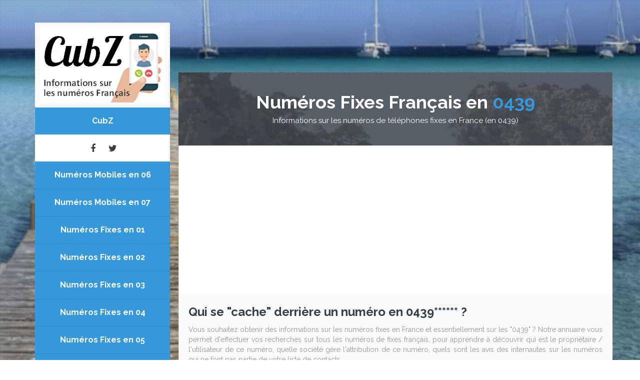

--- FILE ---
content_type: text/html; charset=iso-8859-1
request_url: https://www.cubz.fr/numeros-fixes-en-0439.htm
body_size: 4589
content:
<br />
<b>Warning</b>:  session_start(): open(/opt/alt/php84/var/lib/php/session/sess_063e5517d622dc8f76dbefc900dad00b, O_RDWR) failed: Disk quota exceeded (122) in <b>/home/u623594573/domains/cubz.fr/public_html/numeros0000.php</b> on line <b>5</b><br />
<br />
<b>Warning</b>:  session_start(): Failed to read session data: files (path: /opt/alt/php84/var/lib/php/session) in <b>/home/u623594573/domains/cubz.fr/public_html/numeros0000.php</b> on line <b>5</b><br />
<!doctype html>

<html lang="fr" class="no-js">
<head>
	<title>Numéros fixes débutant par 0439</title>

	<meta charset="ISO-8859-1">

	<meta http-equiv="X-UA-Compatible" content="IE=edge,chrome=1">
	<meta name="viewport" content="width=device-width, initial-scale=1, maximum-scale=1">

	<base href="https://www.cubz.fr/">

	<link rel="shortcut icon" href="images/favicon.ico" />

	<meta name="robots" content="index, follow">

	<meta name="description" content="Retrouvez de nombreuses informations sur les numéros de téléphones fixes français qui commencent par 0439..." />

	<link href='https://fonts.googleapis.com/css?family=Raleway:400,500,600,700,300,100,200' rel='stylesheet' type='text/css'>
	<link href='https://fonts.googleapis.com/css?family=Bitter:400,700,400italic' rel='stylesheet' type='text/css'>

	<link rel="stylesheet" type="text/css" href="css/bootstrap.css" media="screen">	

	<link rel="stylesheet" type="text/css" href="css/font-awesome.min.css" media="screen">

	
	<link rel="stylesheet" type="text/css" href="css/style.css" media="screen">
<!-- Global site tag (gtag.js) - Google Analytics -->
<script async src="https://www.googletagmanager.com/gtag/js?id=UA-111948056-1"></script>
<script>
  window.dataLayer = window.dataLayer || [];
  function gtag(){dataLayer.push(arguments);}
  gtag('js', new Date());

  gtag('config', 'UA-111948056-1');
</script>



<div id="fb-root"></div>
<script>(function(d, s, id) {
  var js, fjs = d.getElementsByTagName(s)[0];
  if (d.getElementById(id)) return;
  js = d.createElement(s); js.id = id;
  js.src = 'https://connect.facebook.net/fr_FR/sdk.js#xfbml=1&version=v2.11';
  fjs.parentNode.insertBefore(js, fjs);
}(document, 'script', 'facebook-jssdk'));</script>


<script async src="https://pagead2.googlesyndication.com/pagead/js/adsbygoogle.js?client=ca-pub-1394874551856704" crossorigin="anonymous"></script>

</head>

<body>
	<div id="background-container">
		<img alt="" src="images/fond.jpg">	</div>

	<div id="container" class="container">
		<header class="clearfix">
			<div class="header-logo">
				<a class="logo" href="./" title="CubZ.fr"><img src="images/logo.png" title="Annuaire téléphonique" alt="Annuaire téléphonique" border="0"></a>			</div>

			<a class="elemadded responsive-link" href="#">Menu</a>

			<div class="navbar-vertical">
				<ul class="main-menu">
					<li><a href="./" title="Annuaire Inversé"><span>CubZ</span></a></li>
				</ul>

				<div class="social-section">
					<ul class="social-icons">
						<li><a class="facebook" href="https://www.facebook.com/" target="_blank" title="Facebook" rel="nofollow"><i class="fa fa-facebook"></i></a></li>
						<li><a class="twitter" href="https://twitter.com/" target="_blank" title="Twitter" rel="nofollow"><i class="fa fa-twitter"></i></a></li>
					</ul>
				</div>

				<ul class="main-menu">
					<li><a href="numeros-mobiles-en-06.htm" title="Numéros Français en 06 (Mobiles)"><span>Numéros Mobiles en 06</span></a></li>
					<li><a href="numeros-mobiles-en-07.htm" title="Numéros Français en 07 (Mobiles)"><span>Numéros Mobiles en 07</span></a></li>

					<li><a href="numeros-mobiles-en-01.htm" title="Numéros Français en 01 (Fixes)"><span>Numéros Fixes en 01</span></a></li>
					<li><a href="numeros-mobiles-en-02.htm" title="Numéros Français en 02 (Fixes)"><span>Numéros Fixes en 02</span></a></li>
					<li><a href="numeros-mobiles-en-03.htm" title="Numéros Français en 03 (Fixes)"><span>Numéros Fixes en 03</span></a></li>
					<li><a href="numeros-mobiles-en-04.htm" title="Numéros Français en 04 (Fixes)"><span>Numéros Fixes en 04</span></a></li>
					<li><a href="numeros-mobiles-en-05.htm" title="Numéros Français en 05 (Fixes)"><span>Numéros Fixes en 05</span></a></li>
					<li><a href="numeros-mobiles-en-09.htm" title="Numéros Français en 09 (Fixes)"><span>Numéros Fixes en 09</span></a></li>

					<li><a href="numeros-speciaux-en-08.htm" title="Numéros Français en 08 (Spéciaux)"><span>Numéros Spéciaux en 08</span></a></li>

					<li><a href="contact.htm" title="Contactez-nous !"><span>Contact</span></a></li>
				</ul>
			</div>
		</header>

		<div id="content">
<div class="section-content page-banner infos-page-banner">
	<div>
		<h1>Numéros Fixes Français en <span>0439</span></h1>
		<p>Informations sur les numéros de téléphones fixes en France (en 0439)</p>
	</div>
</div>

<div class="section-content infos-section">
	<div class="infos-content">
		<h1>Qui se "cache" derrière un numéro en 0439****** ?</h1>

		<p align="justify">Vous souhaitez obtenir des informations sur les numéros fixes en France et essentiellement sur les "0439" ? Notre annuaire vous permet d'effectuer vos recherches sur tous les numéros de fixes français, pour apprendre à découvrir qui est le propriétaire / l'utilisateur de ce numéro, quelle société gère l'attribution de ce numéro, quels sont les avis des internautes sur les numéros qui ne font pas partie de votre liste de contacts...</p><p align="justify">Choisissez simplement la suite du numéro de téléphone fixe français que vous recherchez, vous accéderez à une page vous permettant d'obtenir toutes les informations souhaitée sur un 0439******, y compris il s'agit d'un numéro à priori utilisé pour du démarchage commercial, de la publicité par téléphone, des arnaques et autres !</p>

		<br />

		<script async src="https://pagead2.googlesyndication.com/pagead/js/adsbygoogle.js"></script>
<!-- CUBZ.FR 2020 HEADER -->
<ins class="adsbygoogle"
     style="display:block"
     data-ad-client="ca-pub-1394874551856704"
     data-ad-slot="9665861943"
     data-ad-format="auto"
     data-full-width-responsive="true"></ins>
<script>
     (adsbygoogle = window.adsbygoogle || []).push({});
</script><br /><h2>Numéros qui commencent par 0439...</h2><div class="row"><div class="col-md-2"><p><i class="fa fa-phone" aria-hidden="true"></i> <a href="numeros-fixes-en-043900.htm" title="Numéros Français en 043900">043900</a><br /><i>0439******</i></p></div><div class="col-md-2"><p><i class="fa fa-phone" aria-hidden="true"></i> <a href="numeros-fixes-en-043901.htm" title="Numéros Français en 043901">043901</a><br /><i>0439******</i></p></div><div class="col-md-2"><p><i class="fa fa-phone" aria-hidden="true"></i> <a href="numeros-fixes-en-043902.htm" title="Numéros Français en 043902">043902</a><br /><i>0439******</i></p></div><div class="col-md-2"><p><i class="fa fa-phone" aria-hidden="true"></i> <a href="numeros-fixes-en-043903.htm" title="Numéros Français en 043903">043903</a><br /><i>0439******</i></p></div><div class="col-md-2"><p><i class="fa fa-phone" aria-hidden="true"></i> <a href="numeros-fixes-en-043904.htm" title="Numéros Français en 043904">043904</a><br /><i>0439******</i></p></div><div class="col-md-2"><p><i class="fa fa-phone" aria-hidden="true"></i> <a href="numeros-fixes-en-043905.htm" title="Numéros Français en 043905">043905</a><br /><i>0439******</i></p></div><div class="col-md-2"><p><i class="fa fa-phone" aria-hidden="true"></i> <a href="numeros-fixes-en-043906.htm" title="Numéros Français en 043906">043906</a><br /><i>0439******</i></p></div><div class="col-md-2"><p><i class="fa fa-phone" aria-hidden="true"></i> <a href="numeros-fixes-en-043907.htm" title="Numéros Français en 043907">043907</a><br /><i>0439******</i></p></div><div class="col-md-2"><p><i class="fa fa-phone" aria-hidden="true"></i> <a href="numeros-fixes-en-043908.htm" title="Numéros Français en 043908">043908</a><br /><i>0439******</i></p></div><div class="col-md-2"><p><i class="fa fa-phone" aria-hidden="true"></i> <a href="numeros-fixes-en-043909.htm" title="Numéros Français en 043909">043909</a><br /><i>0439******</i></p></div><div class="col-md-2"><p><i class="fa fa-phone" aria-hidden="true"></i> <a href="numeros-fixes-en-043910.htm" title="Numéros Français en 043910">043910</a><br /><i>0439******</i></p></div><div class="col-md-2"><p><i class="fa fa-phone" aria-hidden="true"></i> <a href="numeros-fixes-en-043911.htm" title="Numéros Français en 043911">043911</a><br /><i>0439******</i></p></div><div class="col-md-2"><p><i class="fa fa-phone" aria-hidden="true"></i> <a href="numeros-fixes-en-043912.htm" title="Numéros Français en 043912">043912</a><br /><i>0439******</i></p></div><div class="col-md-2"><p><i class="fa fa-phone" aria-hidden="true"></i> <a href="numeros-fixes-en-043913.htm" title="Numéros Français en 043913">043913</a><br /><i>0439******</i></p></div><div class="col-md-2"><p><i class="fa fa-phone" aria-hidden="true"></i> <a href="numeros-fixes-en-043914.htm" title="Numéros Français en 043914">043914</a><br /><i>0439******</i></p></div><div class="col-md-2"><p><i class="fa fa-phone" aria-hidden="true"></i> <a href="numeros-fixes-en-043915.htm" title="Numéros Français en 043915">043915</a><br /><i>0439******</i></p></div><div class="col-md-2"><p><i class="fa fa-phone" aria-hidden="true"></i> <a href="numeros-fixes-en-043916.htm" title="Numéros Français en 043916">043916</a><br /><i>0439******</i></p></div><div class="col-md-2"><p><i class="fa fa-phone" aria-hidden="true"></i> <a href="numeros-fixes-en-043917.htm" title="Numéros Français en 043917">043917</a><br /><i>0439******</i></p></div><div class="col-md-2"><p><i class="fa fa-phone" aria-hidden="true"></i> <a href="numeros-fixes-en-043918.htm" title="Numéros Français en 043918">043918</a><br /><i>0439******</i></p></div><div class="col-md-2"><p><i class="fa fa-phone" aria-hidden="true"></i> <a href="numeros-fixes-en-043919.htm" title="Numéros Français en 043919">043919</a><br /><i>0439******</i></p></div><div class="col-md-2"><p><i class="fa fa-phone" aria-hidden="true"></i> <a href="numeros-fixes-en-043920.htm" title="Numéros Français en 043920">043920</a><br /><i>0439******</i></p></div><div class="col-md-2"><p><i class="fa fa-phone" aria-hidden="true"></i> <a href="numeros-fixes-en-043921.htm" title="Numéros Français en 043921">043921</a><br /><i>0439******</i></p></div><div class="col-md-2"><p><i class="fa fa-phone" aria-hidden="true"></i> <a href="numeros-fixes-en-043922.htm" title="Numéros Français en 043922">043922</a><br /><i>0439******</i></p></div><div class="col-md-2"><p><i class="fa fa-phone" aria-hidden="true"></i> <a href="numeros-fixes-en-043923.htm" title="Numéros Français en 043923">043923</a><br /><i>0439******</i></p></div><div class="col-md-2"><p><i class="fa fa-phone" aria-hidden="true"></i> <a href="numeros-fixes-en-043924.htm" title="Numéros Français en 043924">043924</a><br /><i>0439******</i></p></div><div class="col-md-2"><p><i class="fa fa-phone" aria-hidden="true"></i> <a href="numeros-fixes-en-043925.htm" title="Numéros Français en 043925">043925</a><br /><i>0439******</i></p></div><div class="col-md-2"><p><i class="fa fa-phone" aria-hidden="true"></i> <a href="numeros-fixes-en-043926.htm" title="Numéros Français en 043926">043926</a><br /><i>0439******</i></p></div><div class="col-md-2"><p><i class="fa fa-phone" aria-hidden="true"></i> <a href="numeros-fixes-en-043927.htm" title="Numéros Français en 043927">043927</a><br /><i>0439******</i></p></div><div class="col-md-2"><p><i class="fa fa-phone" aria-hidden="true"></i> <a href="numeros-fixes-en-043928.htm" title="Numéros Français en 043928">043928</a><br /><i>0439******</i></p></div><div class="col-md-2"><p><i class="fa fa-phone" aria-hidden="true"></i> <a href="numeros-fixes-en-043929.htm" title="Numéros Français en 043929">043929</a><br /><i>0439******</i></p></div><div class="col-md-2"><p><i class="fa fa-phone" aria-hidden="true"></i> <a href="numeros-fixes-en-043930.htm" title="Numéros Français en 043930">043930</a><br /><i>0439******</i></p></div><div class="col-md-2"><p><i class="fa fa-phone" aria-hidden="true"></i> <a href="numeros-fixes-en-043931.htm" title="Numéros Français en 043931">043931</a><br /><i>0439******</i></p></div><div class="col-md-2"><p><i class="fa fa-phone" aria-hidden="true"></i> <a href="numeros-fixes-en-043932.htm" title="Numéros Français en 043932">043932</a><br /><i>0439******</i></p></div><div class="col-md-2"><p><i class="fa fa-phone" aria-hidden="true"></i> <a href="numeros-fixes-en-043933.htm" title="Numéros Français en 043933">043933</a><br /><i>0439******</i></p></div><div class="col-md-2"><p><i class="fa fa-phone" aria-hidden="true"></i> <a href="numeros-fixes-en-043934.htm" title="Numéros Français en 043934">043934</a><br /><i>0439******</i></p></div><div class="col-md-2"><p><i class="fa fa-phone" aria-hidden="true"></i> <a href="numeros-fixes-en-043935.htm" title="Numéros Français en 043935">043935</a><br /><i>0439******</i></p></div><div class="col-md-2"><p><i class="fa fa-phone" aria-hidden="true"></i> <a href="numeros-fixes-en-043936.htm" title="Numéros Français en 043936">043936</a><br /><i>0439******</i></p></div><div class="col-md-2"><p><i class="fa fa-phone" aria-hidden="true"></i> <a href="numeros-fixes-en-043937.htm" title="Numéros Français en 043937">043937</a><br /><i>0439******</i></p></div><div class="col-md-2"><p><i class="fa fa-phone" aria-hidden="true"></i> <a href="numeros-fixes-en-043938.htm" title="Numéros Français en 043938">043938</a><br /><i>0439******</i></p></div><div class="col-md-2"><p><i class="fa fa-phone" aria-hidden="true"></i> <a href="numeros-fixes-en-043939.htm" title="Numéros Français en 043939">043939</a><br /><i>0439******</i></p></div><div class="col-md-2"><p><i class="fa fa-phone" aria-hidden="true"></i> <a href="numeros-fixes-en-043940.htm" title="Numéros Français en 043940">043940</a><br /><i>0439******</i></p></div><div class="col-md-2"><p><i class="fa fa-phone" aria-hidden="true"></i> <a href="numeros-fixes-en-043941.htm" title="Numéros Français en 043941">043941</a><br /><i>0439******</i></p></div><div class="col-md-2"><p><i class="fa fa-phone" aria-hidden="true"></i> <a href="numeros-fixes-en-043942.htm" title="Numéros Français en 043942">043942</a><br /><i>0439******</i></p></div><div class="col-md-2"><p><i class="fa fa-phone" aria-hidden="true"></i> <a href="numeros-fixes-en-043943.htm" title="Numéros Français en 043943">043943</a><br /><i>0439******</i></p></div><div class="col-md-2"><p><i class="fa fa-phone" aria-hidden="true"></i> <a href="numeros-fixes-en-043944.htm" title="Numéros Français en 043944">043944</a><br /><i>0439******</i></p></div><div class="col-md-2"><p><i class="fa fa-phone" aria-hidden="true"></i> <a href="numeros-fixes-en-043945.htm" title="Numéros Français en 043945">043945</a><br /><i>0439******</i></p></div><div class="col-md-2"><p><i class="fa fa-phone" aria-hidden="true"></i> <a href="numeros-fixes-en-043946.htm" title="Numéros Français en 043946">043946</a><br /><i>0439******</i></p></div><div class="col-md-2"><p><i class="fa fa-phone" aria-hidden="true"></i> <a href="numeros-fixes-en-043947.htm" title="Numéros Français en 043947">043947</a><br /><i>0439******</i></p></div><div class="col-md-2"><p><i class="fa fa-phone" aria-hidden="true"></i> <a href="numeros-fixes-en-043948.htm" title="Numéros Français en 043948">043948</a><br /><i>0439******</i></p></div><div class="col-md-2"><p><i class="fa fa-phone" aria-hidden="true"></i> <a href="numeros-fixes-en-043949.htm" title="Numéros Français en 043949">043949</a><br /><i>0439******</i></p></div><div class="col-md-2"><p><i class="fa fa-phone" aria-hidden="true"></i> <a href="numeros-fixes-en-043950.htm" title="Numéros Français en 043950">043950</a><br /><i>0439******</i></p></div><div class="col-md-2"><p><i class="fa fa-phone" aria-hidden="true"></i> <a href="numeros-fixes-en-043951.htm" title="Numéros Français en 043951">043951</a><br /><i>0439******</i></p></div><div class="col-md-2"><p><i class="fa fa-phone" aria-hidden="true"></i> <a href="numeros-fixes-en-043952.htm" title="Numéros Français en 043952">043952</a><br /><i>0439******</i></p></div><div class="col-md-2"><p><i class="fa fa-phone" aria-hidden="true"></i> <a href="numeros-fixes-en-043953.htm" title="Numéros Français en 043953">043953</a><br /><i>0439******</i></p></div><div class="col-md-2"><p><i class="fa fa-phone" aria-hidden="true"></i> <a href="numeros-fixes-en-043954.htm" title="Numéros Français en 043954">043954</a><br /><i>0439******</i></p></div><div class="col-md-2"><p><i class="fa fa-phone" aria-hidden="true"></i> <a href="numeros-fixes-en-043955.htm" title="Numéros Français en 043955">043955</a><br /><i>0439******</i></p></div><div class="col-md-2"><p><i class="fa fa-phone" aria-hidden="true"></i> <a href="numeros-fixes-en-043956.htm" title="Numéros Français en 043956">043956</a><br /><i>0439******</i></p></div><div class="col-md-2"><p><i class="fa fa-phone" aria-hidden="true"></i> <a href="numeros-fixes-en-043957.htm" title="Numéros Français en 043957">043957</a><br /><i>0439******</i></p></div><div class="col-md-2"><p><i class="fa fa-phone" aria-hidden="true"></i> <a href="numeros-fixes-en-043958.htm" title="Numéros Français en 043958">043958</a><br /><i>0439******</i></p></div><div class="col-md-2"><p><i class="fa fa-phone" aria-hidden="true"></i> <a href="numeros-fixes-en-043959.htm" title="Numéros Français en 043959">043959</a><br /><i>0439******</i></p></div><div class="col-md-2"><p><i class="fa fa-phone" aria-hidden="true"></i> <a href="numeros-fixes-en-043960.htm" title="Numéros Français en 043960">043960</a><br /><i>0439******</i></p></div><div class="col-md-2"><p><i class="fa fa-phone" aria-hidden="true"></i> <a href="numeros-fixes-en-043961.htm" title="Numéros Français en 043961">043961</a><br /><i>0439******</i></p></div><div class="col-md-2"><p><i class="fa fa-phone" aria-hidden="true"></i> <a href="numeros-fixes-en-043962.htm" title="Numéros Français en 043962">043962</a><br /><i>0439******</i></p></div><div class="col-md-2"><p><i class="fa fa-phone" aria-hidden="true"></i> <a href="numeros-fixes-en-043963.htm" title="Numéros Français en 043963">043963</a><br /><i>0439******</i></p></div><div class="col-md-2"><p><i class="fa fa-phone" aria-hidden="true"></i> <a href="numeros-fixes-en-043964.htm" title="Numéros Français en 043964">043964</a><br /><i>0439******</i></p></div><div class="col-md-2"><p><i class="fa fa-phone" aria-hidden="true"></i> <a href="numeros-fixes-en-043965.htm" title="Numéros Français en 043965">043965</a><br /><i>0439******</i></p></div><div class="col-md-2"><p><i class="fa fa-phone" aria-hidden="true"></i> <a href="numeros-fixes-en-043966.htm" title="Numéros Français en 043966">043966</a><br /><i>0439******</i></p></div><div class="col-md-2"><p><i class="fa fa-phone" aria-hidden="true"></i> <a href="numeros-fixes-en-043967.htm" title="Numéros Français en 043967">043967</a><br /><i>0439******</i></p></div><div class="col-md-2"><p><i class="fa fa-phone" aria-hidden="true"></i> <a href="numeros-fixes-en-043968.htm" title="Numéros Français en 043968">043968</a><br /><i>0439******</i></p></div><div class="col-md-2"><p><i class="fa fa-phone" aria-hidden="true"></i> <a href="numeros-fixes-en-043969.htm" title="Numéros Français en 043969">043969</a><br /><i>0439******</i></p></div><div class="col-md-2"><p><i class="fa fa-phone" aria-hidden="true"></i> <a href="numeros-fixes-en-043970.htm" title="Numéros Français en 043970">043970</a><br /><i>0439******</i></p></div><div class="col-md-2"><p><i class="fa fa-phone" aria-hidden="true"></i> <a href="numeros-fixes-en-043971.htm" title="Numéros Français en 043971">043971</a><br /><i>0439******</i></p></div><div class="col-md-2"><p><i class="fa fa-phone" aria-hidden="true"></i> <a href="numeros-fixes-en-043972.htm" title="Numéros Français en 043972">043972</a><br /><i>0439******</i></p></div><div class="col-md-2"><p><i class="fa fa-phone" aria-hidden="true"></i> <a href="numeros-fixes-en-043973.htm" title="Numéros Français en 043973">043973</a><br /><i>0439******</i></p></div><div class="col-md-2"><p><i class="fa fa-phone" aria-hidden="true"></i> <a href="numeros-fixes-en-043974.htm" title="Numéros Français en 043974">043974</a><br /><i>0439******</i></p></div><div class="col-md-2"><p><i class="fa fa-phone" aria-hidden="true"></i> <a href="numeros-fixes-en-043975.htm" title="Numéros Français en 043975">043975</a><br /><i>0439******</i></p></div><div class="col-md-2"><p><i class="fa fa-phone" aria-hidden="true"></i> <a href="numeros-fixes-en-043976.htm" title="Numéros Français en 043976">043976</a><br /><i>0439******</i></p></div><div class="col-md-2"><p><i class="fa fa-phone" aria-hidden="true"></i> <a href="numeros-fixes-en-043977.htm" title="Numéros Français en 043977">043977</a><br /><i>0439******</i></p></div><div class="col-md-2"><p><i class="fa fa-phone" aria-hidden="true"></i> <a href="numeros-fixes-en-043978.htm" title="Numéros Français en 043978">043978</a><br /><i>0439******</i></p></div><div class="col-md-2"><p><i class="fa fa-phone" aria-hidden="true"></i> <a href="numeros-fixes-en-043979.htm" title="Numéros Français en 043979">043979</a><br /><i>0439******</i></p></div><div class="col-md-2"><p><i class="fa fa-phone" aria-hidden="true"></i> <a href="numeros-fixes-en-043980.htm" title="Numéros Français en 043980">043980</a><br /><i>0439******</i></p></div><div class="col-md-2"><p><i class="fa fa-phone" aria-hidden="true"></i> <a href="numeros-fixes-en-043981.htm" title="Numéros Français en 043981">043981</a><br /><i>0439******</i></p></div><div class="col-md-2"><p><i class="fa fa-phone" aria-hidden="true"></i> <a href="numeros-fixes-en-043982.htm" title="Numéros Français en 043982">043982</a><br /><i>0439******</i></p></div><div class="col-md-2"><p><i class="fa fa-phone" aria-hidden="true"></i> <a href="numeros-fixes-en-043983.htm" title="Numéros Français en 043983">043983</a><br /><i>0439******</i></p></div><div class="col-md-2"><p><i class="fa fa-phone" aria-hidden="true"></i> <a href="numeros-fixes-en-043984.htm" title="Numéros Français en 043984">043984</a><br /><i>0439******</i></p></div><div class="col-md-2"><p><i class="fa fa-phone" aria-hidden="true"></i> <a href="numeros-fixes-en-043985.htm" title="Numéros Français en 043985">043985</a><br /><i>0439******</i></p></div><div class="col-md-2"><p><i class="fa fa-phone" aria-hidden="true"></i> <a href="numeros-fixes-en-043986.htm" title="Numéros Français en 043986">043986</a><br /><i>0439******</i></p></div><div class="col-md-2"><p><i class="fa fa-phone" aria-hidden="true"></i> <a href="numeros-fixes-en-043987.htm" title="Numéros Français en 043987">043987</a><br /><i>0439******</i></p></div><div class="col-md-2"><p><i class="fa fa-phone" aria-hidden="true"></i> <a href="numeros-fixes-en-043988.htm" title="Numéros Français en 043988">043988</a><br /><i>0439******</i></p></div><div class="col-md-2"><p><i class="fa fa-phone" aria-hidden="true"></i> <a href="numeros-fixes-en-043989.htm" title="Numéros Français en 043989">043989</a><br /><i>0439******</i></p></div><div class="col-md-2"><p><i class="fa fa-phone" aria-hidden="true"></i> <a href="numeros-fixes-en-043990.htm" title="Numéros Français en 043990">043990</a><br /><i>0439******</i></p></div><div class="col-md-2"><p><i class="fa fa-phone" aria-hidden="true"></i> <a href="numeros-fixes-en-043991.htm" title="Numéros Français en 043991">043991</a><br /><i>0439******</i></p></div><div class="col-md-2"><p><i class="fa fa-phone" aria-hidden="true"></i> <a href="numeros-fixes-en-043992.htm" title="Numéros Français en 043992">043992</a><br /><i>0439******</i></p></div><div class="col-md-2"><p><i class="fa fa-phone" aria-hidden="true"></i> <a href="numeros-fixes-en-043993.htm" title="Numéros Français en 043993">043993</a><br /><i>0439******</i></p></div><div class="col-md-2"><p><i class="fa fa-phone" aria-hidden="true"></i> <a href="numeros-fixes-en-043994.htm" title="Numéros Français en 043994">043994</a><br /><i>0439******</i></p></div><div class="col-md-2"><p><i class="fa fa-phone" aria-hidden="true"></i> <a href="numeros-fixes-en-043995.htm" title="Numéros Français en 043995">043995</a><br /><i>0439******</i></p></div><div class="col-md-2"><p><i class="fa fa-phone" aria-hidden="true"></i> <a href="numeros-fixes-en-043996.htm" title="Numéros Français en 043996">043996</a><br /><i>0439******</i></p></div><div class="col-md-2"><p><i class="fa fa-phone" aria-hidden="true"></i> <a href="numeros-fixes-en-043997.htm" title="Numéros Français en 043997">043997</a><br /><i>0439******</i></p></div><div class="col-md-2"><p><i class="fa fa-phone" aria-hidden="true"></i> <a href="numeros-fixes-en-043998.htm" title="Numéros Français en 043998">043998</a><br /><i>0439******</i></p></div><div class="col-md-2"><p><i class="fa fa-phone" aria-hidden="true"></i> <a href="numeros-fixes-en-043999.htm" title="Numéros Français en 043999">043999</a><br /><i>0439******</i></p></div></div><script async src="https://pagead2.googlesyndication.com/pagead/js/adsbygoogle.js"></script>
<!-- CUBZ.FR 2020 FOOTER -->
<ins class="adsbygoogle"
     style="display:block"
     data-ad-client="ca-pub-1394874551856704"
     data-ad-slot="9913273955"
     data-ad-format="auto"
     data-full-width-responsive="true"></ins>
<script>
     (adsbygoogle = window.adsbygoogle || []).push({});
</script>
		<table border="0" width="100%">
		<tr>
			<td width="50%"><script type="text/javascript" src="https://tags.clickintext.net/U8FLCr4xuU2HG" title="Classic (IAB)"></script></td>
			<td width="50%"><script type="text/javascript" src="https://tags.clickintext.net/U8FLCr4xuU2HG" title="Classic (IAB)"></script></td>
		</tr>
		</table>
	</div>
</div>

<script type="text/javascript" src="https://tags.clickintext.net/U8AJ0WMz5AVmw" title="Interstitiel"></script>

			<footer>
				<div class="social-section">
					<ul class="social-icons">
						<li><a class="facebook" href="https://www.facebook.com/" title="Facebook" target="_blank" rel="nofollow"><i class="fa fa-facebook"></i></a></li>
						<li><a class="twitter" href="https://twitter.com/" title="Twitter !" target="_blank" rel="nofollow"><i class="fa fa-twitter"></i></a></li>
					</ul>
				</div>

				<div class="up-footer">
					<div class="footer-line">
						<table width="100%" border="0">
						<tr>
							<td><img src="images/cubz.gif" title="CubZ" alt="CubZ" style="padding-right: 10px;"></td>

							<td valign="top">
								<p align="justify" style="font-size: 20px;"><b>2017-2026 &copy; CubZ.fr</b></p>
								<p align="justify" style="font-size: 15px;">Annuaire de numéros de téléphones français (fixes, mobiles, numéros spéciaux ou surtaxés). Apprenez à faire des recherches sur les numéros que vous ne connaissez pas ! Vérifiez leur fiabilité : est-ce une erreur de numéro ? Du démarchage téléphonique pour vous vendre un produit ou un service ? Une arnaque ? Un spam téléphonique ? Une blague téléphonique (un canular téléphonique...) ? Faites le tri !</p>
							</td>
						</tr>
						</table>

						<a class="go-to-top" href="#"></a>
					</div>
				</div>

			</footer>
			<!-- End footer -->

		</div>
		<!-- End content -->
	</div>
	<!-- End Container -->


	<script type="text/javascript" src="js/jquery.min.js"></script>
	<script type="text/javascript" src="js/jquery.migrate.js"></script>

	
	<script type="text/javascript" src="js/jquery.imagesloaded.min.js"></script>

	
	<script type="text/javascript" src="js/bootstrap.js"></script>

	<script type="text/javascript" src="js/retina-1.1.0.min.js"></script>

	<script type="text/javascript" src="js/plugins-scroll.js"></script>

	<script type="text/javascript" src="js/waypoint.min.js"></script>

	<script type="text/javascript" src="js/script.js"></script>
</body>

</html>

--- FILE ---
content_type: text/html; charset=utf-8
request_url: https://www.google.com/recaptcha/api2/aframe
body_size: 268
content:
<!DOCTYPE HTML><html><head><meta http-equiv="content-type" content="text/html; charset=UTF-8"></head><body><script nonce="FVGt3rjTRySkzGY24oqOFg">/** Anti-fraud and anti-abuse applications only. See google.com/recaptcha */ try{var clients={'sodar':'https://pagead2.googlesyndication.com/pagead/sodar?'};window.addEventListener("message",function(a){try{if(a.source===window.parent){var b=JSON.parse(a.data);var c=clients[b['id']];if(c){var d=document.createElement('img');d.src=c+b['params']+'&rc='+(localStorage.getItem("rc::a")?sessionStorage.getItem("rc::b"):"");window.document.body.appendChild(d);sessionStorage.setItem("rc::e",parseInt(sessionStorage.getItem("rc::e")||0)+1);localStorage.setItem("rc::h",'1769814086191');}}}catch(b){}});window.parent.postMessage("_grecaptcha_ready", "*");}catch(b){}</script></body></html>

--- FILE ---
content_type: text/css
request_url: https://www.cubz.fr/css/style.css
body_size: 8185
content:

/*-------------------------------------------------
 =  Table of Css

 1.Isotope
 2.Header
 3.content - home sections
 4.Home2
 5.Home3
 6.Portfolio pages
 7.Blog pages
 8.Single Post
 9.single-project
 10.About
 11.Services
 12.Contact
 13.Error
 14.Faqs page
 15.Footer
 16.Responsive Part
-------------------------------------------------*/
/*-------------------------------------------------------*/
/* 1. Isotope filtering
/*-------------------------------------------------------*/
.isotope-item {
  z-index: 2;
}
.isotope-hidden.isotope-item {
  pointer-events: none;
  z-index: 1;
}
.isotope,
.isotope .isotope-item {
  /* change duration value to whatever you like */
  -webkit-transition-duration: 0.8s;
  -moz-transition-duration: 0.8s;
  transition-duration: 0.8s;
}
.isotope {
  -webkit-transition-property: height, width;
  -moz-transition-property: height, width;
  transition-property: height, width;
}
.isotope .isotope-item {
  -webkit-transition-property: -webkit-transform, opacity;
  -moz-transition-property: -moz-transform, opacity;
  transition-property: transform, opacity;
}
/*-------------------------------------------------*/
/* =  Header
/*-------------------------------------------------*/
header {
  width: 270px;
  position: absolute;
  top: 45px;
  left: 50%;
  margin-left: -570px;
  z-index: 9999;
  transition: all 0.17s ease-in-out;
  -moz-transition: all 0.17s ease-in-out;
  -webkit-transition: all 0.17s ease-in-out;
  -o-transition: all 0.17s ease-in-out;
  margin-bottom: 20px;
}
header.active {
  top: 0;
}
.header-logo {
  padding: 10px 10px;
  text-align: center;
  background: #f9fafb;
}
.main-menu {
  padding: 0;
  margin: 0;
  background: #3498db;
}
.main-menu li {
  display: block;
  position: relative;
  list-style: none;
  border-top: 1px solid rgba(0, 0, 0, 0.1);
  text-align: center;
}
.main-menu li:first-child {
  border-top: none;
}
.main-menu li a {
  color: #fff;
  font-size: 16px;
  font-family: 'Raleway', sans-serif;
  font-weight: 700;
  transition: all 0.2s ease-in-out;
  -moz-transition: all 0.2s ease-in-out;
  -webkit-transition: all 0.2s ease-in-out;
  -o-transition: all 0.2s ease-in-out;
  display: block;
  padding: 16px 20px;
  background: #3498db;
  text-decoration: none;
}
.main-menu li a span {
  position: relative;
  z-index: 2;
}
.main-menu li a:after {
  position: absolute;
  content: '';
  top: 0;
  left: 0;
  width: 0;
  height: 100%;
  background: #3a3d41;
  transition: all 0.2s ease-in-out;
  -moz-transition: all 0.2s ease-in-out;
  -webkit-transition: all 0.2s ease-in-out;
  -o-transition: all 0.2s ease-in-out;
}
.main-menu li a:hover:after {
  width: 100%;
}
.main-menu li a.active:after {
  background: #3a3d41;
}
ul.drop-down {
  margin: 0;
  padding: 0;
  background: #3498db;
  position: absolute;
  top: -1px;
  width: 100%;
  visibility: hidden;
  opacity: 0;
  z-index: 3;
  text-align: left !important;
  left: 100%;
  margin-left: 1px;
  transition: all 0.2s ease-in-out;
  -moz-transition: all 0.2s ease-in-out;
  -webkit-transition: all 0.2s ease-in-out;
  -o-transition: all 0.2s ease-in-out;
  -webkit-backface-visibility: hidden;
  -webkit-transform-origin: 0 0;
  -moz-transform-origin: 0 0;
  -ms-transform-origin: 0 0;
  -o-transform-origin: 0 0;
  transform-origin: 0 0;
  -webkit-transform: rotateY(-90deg);
  -moz-transform: rotateY(-90deg);
  -ms-transform: rotateY(-90deg);
  -o-transform: rotateY(-90deg);
  transform: rotateY(-90deg);
}
li.drop:hover > ul.drop-down {
  visibility: visible;
  opacity: 1;
  -webkit-transform: rotateY(0deg);
  -moz-transform: rotateY(0deg);
  -ms-transform: rotateY(0deg);
  -o-transform: rotateY(0deg);
  transform: rotateY(0deg);
}
a.elemadded {
  display: none;
  position: relative;
  color: #fff;
  font-size: 16px;
  font-family: 'Raleway', sans-serif;
  font-weight: 700;
  transition: all 0.2s ease-in-out;
  -moz-transition: all 0.2s ease-in-out;
  -webkit-transition: all 0.2s ease-in-out;
  -o-transition: all 0.2s ease-in-out;
  padding: 16px 20px;
  background: #3a3d41;
  text-decoration: none;
  border-top: 1px solid rgba(0, 0, 0, 0.1);
  border-bottom: 1px solid rgba(0, 0, 0, 0.1);
  -webkit-backface-visibility: hidden;
  text-align: center;
}
a.elemadded:hover {
  opacity: 0.9;
}

header .social-section {
  background: #fff;
  padding: 10px 15px;
  text-align: center;
}
header .social-section ul.social-icons li {
  margin-left: 1px;
}
header .social-section ul.social-icons li a {
  border-radius: 50%;
  -webkit-border-radius: 50%;
  -moz-border-radius: 50%;
  -o-border-radius: 50%;
  width: 34px;
  height: 34px;
  border: 1px solid transparent;
  background: #fff;
}
header .social-section ul.social-icons li a i {
  font-size: 18px;
  line-height: 34px;
  color: #3a3d41;
  transition: all 0.2s ease-in-out;
  -moz-transition: all 0.2s ease-in-out;
  -webkit-transition: all 0.2s ease-in-out;
  -o-transition: all 0.2s ease-in-out;
}
header .social-section ul.social-icons li a:hover {
  background: #3498db;
}
header .social-section ul.social-icons li a:hover i {
  color: #fff;
}
/*-------------------------------------------------*/
/* =  content - home sections
/*-------------------------------------------------*/
#background-container {
  position: fixed;
  top: 0;
  left: 0;
  width: 100%;
  height: 100%;
  overflow: hidden !important;
}
#background-container:after {
  position: absolute;
  content: '';
  top: 0;
  left: 0;
  width: 100%;
  height: 100%;
  background: url('../images/back-pattern.png');
}
#background-container img {
  position: absolute;
  min-width: 1920px;
  width: 100%;
  top: 0;
  left: 0;
}
#container {
  padding: 45px 0;
}
#content {
  margin-left: 302px;
  background: #fff;
  overflow: hidden;
  z-index: 2;
  position: relative;
}
#slider-rev {
  overflow: hidden;
  padding: 20px;
}
.slotholder:after {
  position: absolute;
  content: '';
  top: 0;
  left: 0;
  width: 100%;
  height: 100%;
  background: rgba(58, 61, 65, 0.8);
}
#slider-rev .tp-bannertimer {
  display: none;
}
.tp-banner-container {
  width: 100%;
  position: relative;
  padding: 0;
}
.tp-banner {
  width: 100%;
  position: relative;
}
.tp-banner-fullscreen-container {
  width: 100%;
  position: relative;
  padding: 0;
}
.tp-caption.large_bold_white {
  font-size: 45px;
  font-family: 'Raleway', sans-serif;
  font-weight: 700;
}
.tp-caption.medium_thin_white {
  color: #ffffff;
  font-size: 16px;
  font-family: 'Raleway', sans-serif;
}
.tp-caption.medium_thin_white .button-large {
  margin: 0 10px;
}
.tp-caption.large_bold_grey {
  font-size: 60px;
  color: #3a3d41;
  font-weight: 700;
  text-align: center;
}
.tp-caption.large_bold_grey span {
  color: #3498db;
  display: block;
}
.tp-caption.medium_thin_grey {
  color: #999999;
  font-size: 18px;
  font-family: 'Raleway', sans-serif;
  text-align: center;
}
.title-section {
  padding: 50px 40px;
  text-align: center;
  background: #f9fafb;
}
.title-section h1 {
  color: #3a3d41;
  font-size: 24px;
  font-family: 'Raleway', sans-serif;
  font-weight: 700;
  margin: 0 0 7px;
}
.title-section .citation {
  color: #3a3d41;
  font-size: 24px;
  font-family: 'Raleway', sans-serif;
  font-weight: 700;
  margin: 0 0 7px;
}
.title-section h2 {
  color: #3a3d41;
  font-size: 20px;
  font-family: 'Raleway', sans-serif;
  font-weight: 700;
  margin: 0 0 7px;
}
.title-section h3 {
  color: #3a3d41;
  font-size: 17px;
  font-family: 'Raleway', sans-serif;
  font-weight: 700;
  margin: 0 0 7px;
}
.title-section p {
  font-size: 13px;
  color: #dddddd;
  font-family: 'Raleway', sans-serif;
  font-weight: 400;
  line-height: 20px;
  margin: 0 0 24px;
  color: #999999;
  margin: 0;
}
.services-section .services-box {
  background: url('../images/fond.jpg');
  -webkit-background-size: cover;
  -moz-background-size: cover;
  -o-background-size: cover;
  background-size: cover;
  padding: 60px 20px;
  position: relative;
}
.services-section .services-box .services-post {
  margin-bottom: 25px;
  text-align: center;
  position: relative;
  z-index: 2;
}
.services-section .services-box .services-post .services-head {
  position: relative;
  padding-bottom: 15px;
  margin-bottom: 30px;
}
.services-section .services-box .services-post .services-head a {
  display: inline-block;
  text-decoration: none;
  transition: all 0.2s ease-in-out;
  -moz-transition: all 0.2s ease-in-out;
  -webkit-transition: all 0.2s ease-in-out;
  -o-transition: all 0.2s ease-in-out;
  width: 60px;
  height: 60px;
  background: #f9fafb;
  -webkit-border-radius: 50%;
  -moz-border-radius: 50%;
  -o-border-radius: 50%;
  border-radius: 50%;
  margin-bottom: 22px;
}
.services-section .services-box .services-post .services-head a i {
  color: #3a3d41;
  line-height: 60px;
  font-size: 30px;
  transition: all 0.2s ease-in-out;
  -moz-transition: all 0.2s ease-in-out;
  -webkit-transition: all 0.2s ease-in-out;
  -o-transition: all 0.2s ease-in-out;
}
.services-section .services-box .services-post .services-head h2 {
  color: #3a3d41;
  font-size: 24px;
  font-family: 'Raleway', sans-serif;
  font-weight: 700;
  margin: 0 0 7px;
  color: #ffffff;
  margin-bottom: 3px;
}
.services-section .services-box .services-post .services-head span {
  font-size: 13px;
  color: #dddddd;
  font-family: 'Raleway', sans-serif;
  font-weight: 400;
  line-height: 20px;
  margin: 0 0 24px;
  display: inline-block;
  font-size: 12px;
  color: #ffffff;
  margin: 0;
}
.services-section .services-box .services-post .services-head:after {
  position: absolute;
  content: '';
  width: 60px;
  height: 1px;
  background: #ffffff;
  bottom: 0;
  left: 50%;
  margin-left: -30px;
  transition: all 0.2s ease-in-out;
  -moz-transition: all 0.2s ease-in-out;
  -webkit-transition: all 0.2s ease-in-out;
  -o-transition: all 0.2s ease-in-out;
}
.services-section .services-box .services-post p {
  font-size: 13px;
  color: #dddddd;
  font-family: 'Raleway', sans-serif;
  font-weight: 400;
  line-height: 20px;
  margin: 0 0 24px;
}
.services-section .services-box .services-post:hover .services-head a {
  background: #3498db;
}
.services-section .services-box .services-post:hover .services-head a i {
  color: #ffffff;
}
.services-section .services-box .services-post:hover .services-head:after {
  background: #3498db;
}
.services-section .services-box:after {
  position: absolute;
  content: '';
  width: 100%;
  height: 100%;
  top: 0;
  left: 0;
  background: rgba(58, 61, 65, 0.8);
}
a.button-one {
  display: inline-block;
  text-decoration: none;
  transition: all 0.2s ease-in-out;
  -moz-transition: all 0.2s ease-in-out;
  -webkit-transition: all 0.2s ease-in-out;
  -o-transition: all 0.2s ease-in-out;
  padding: 10px 15px;
  color: #ffffff;
  font-size: 12px;
  font-family: 'Raleway', sans-serif;
  font-weight: 700;
  text-transform: uppercase;
  -webkit-border-radius: 3px;
  -moz-border-radius: 3px;
  -o-border-radius: 3px;
  border-radius: 3px;
  border: 1px solid #999999;
  box-shadow: 0 3px 0 #5c5f62;
  -webkit-box-shadow: 0 3px 0 #5c5f62;
  -moz-box-shadow: 0 3px 0 #5c5f62;
  -o-box-shadow: 0 3px 0 #5c5f62;
}
a.button-one:hover {
  background: #3498db;
  border: 1px solid #3498db;
  box-shadow: 0 3px 0 #207AB7;
  -webkit-box-shadow: 0 3px 0 #207AB7;
  -moz-box-shadow: 0 3px 0 #207AB7;
  -o-box-shadow: 0 3px 0 #207AB7;
}
.banner-section {
  background: url('../images/pattern.png');
  padding: 30px 20px;
  text-align: center;
}
.banner-section h1 {
  color: #3a3d41;
  font-size: 24px;
  font-family: 'Raleway', sans-serif;
  font-weight: 700;
  margin: 0 0 7px;
  color: #ffffff;
  margin-bottom: 16px;
}
.banner-section h2 {
  color: #3a3d41;
  font-size: 20px;
  font-family: 'Raleway', sans-serif;
  font-weight: 700;
  margin: 0 0 7px;
  color: #ffffff;
  margin-bottom: 16px;
}
.banner-section p {
  font-size: 13px;
  color: #dddddd;
  font-family: 'Raleway', sans-serif;
  font-weight: 400;
  line-height: 20px;
  margin: 0 0 24px;
  color: #999999;
  font-size: 14px;
}
a.button-two {
  display: inline-block;
  text-decoration: none;
  transition: all 0.2s ease-in-out;
  -moz-transition: all 0.2s ease-in-out;
  -webkit-transition: all 0.2s ease-in-out;
  -o-transition: all 0.2s ease-in-out;
  background: #3498db;
  box-shadow: 0 3px 0 #207AB7;
  -webkit-box-shadow: 0 3px 0 #207AB7;
  -moz-box-shadow: 0 3px 0 #207AB7;
  -o-box-shadow: 0 3px 0 #207AB7;
  -webkit-border-radius: 3px;
  -moz-border-radius: 3px;
  -o-border-radius: 3px;
  border-radius: 3px;
}
a.button-two span {
  display: inline-block;
  padding: 10px 26px 9px;
  color: #ffffff;
  font-size: 12px;
  font-family: 'Raleway', sans-serif;
  font-weight: 700;
  text-transform: uppercase;
  transition: all 0.2s ease-in-out;
  -moz-transition: all 0.2s ease-in-out;
  -webkit-transition: all 0.2s ease-in-out;
  -o-transition: all 0.2s ease-in-out;
}
a.button-two i {
  padding: 12px 15px;
  font-size: 14px;
  color: #ffffff;
  border-left: 1px solid #207AB7;
  transition: all 0.2s ease-in-out;
  -moz-transition: all 0.2s ease-in-out;
  -webkit-transition: all 0.2s ease-in-out;
  -o-transition: all 0.2s ease-in-out;
}
a.button-two:hover {
  background: #f9fafb;
  box-shadow: 0 3px 0 #808080;
  -webkit-box-shadow: 0 3px 0 #808080;
  -moz-box-shadow: 0 3px 0 #808080;
  -o-box-shadow: 0 3px 0 #808080;
}
a.button-two:hover span {
  color: #3498db;
}
a.button-two:hover i {
  color: #3498db;
  border-left: 1px solid #d9dadb;
  background: #f3f4f5;
}
a.button-large {
  display: inline-block;
  text-decoration: none;
  transition: all 0.2s ease-in-out;
  -moz-transition: all 0.2s ease-in-out;
  -webkit-transition: all 0.2s ease-in-out;
  -o-transition: all 0.2s ease-in-out;
  background: #3498db;
  box-shadow: 0 3px 0 #207AB7;
  -webkit-box-shadow: 0 3px 0 #207AB7;
  -moz-box-shadow: 0 3px 0 #207AB7;
  -o-box-shadow: 0 3px 0 #207AB7;
  -webkit-border-radius: 3px;
  -moz-border-radius: 3px;
  -o-border-radius: 3px;
  border-radius: 3px;
  padding: 12px 40px;
  color: #ffffff;
  font-size: 18px;
  font-family: 'Raleway', sans-serif;
  font-weight: 700;
}
a.button-large:hover {
  background: #3a3d41;
  box-shadow: 0 3px 0 #222222;
  -webkit-box-shadow: 0 3px 0 #222222;
  -moz-box-shadow: 0 3px 0 #222222;
  -o-box-shadow: 0 3px 0 #222222;
  color: #ffffff;
}



a.buttonred-large {
  display: inline-block;
  text-decoration: none;
  transition: all 0.2s ease-in-out;
  -moz-transition: all 0.2s ease-in-out;
  -webkit-transition: all 0.2s ease-in-out;
  -o-transition: all 0.2s ease-in-out;
  background: #c0392b;
  box-shadow: 0 3px 0 #96281B;
  -webkit-box-shadow: 0 3px 0 #96281B;
  -moz-box-shadow: 0 3px 0 #96281B;
  -o-box-shadow: 0 3px 0 #96281B;
  -webkit-border-radius: 3px;
  -moz-border-radius: 3px;
  -o-border-radius: 3px;
  border-radius: 3px;
  padding: 12px 40px;
  color: #ffffff;
  font-size: 18px;
  font-family: 'Raleway', sans-serif;
  font-weight: 700;
}
a.buttonred-large:hover {
  background: #3a3d41;
  box-shadow: 0 3px 0 #222222;
  -webkit-box-shadow: 0 3px 0 #222222;
  -moz-box-shadow: 0 3px 0 #222222;
  -o-box-shadow: 0 3px 0 #222222;
  color: #ffffff;
}




a.small-btn {
  display: inline-block;
  text-decoration: none;
  transition: all 0.2s ease-in-out;
  -moz-transition: all 0.2s ease-in-out;
  -webkit-transition: all 0.2s ease-in-out;
  -o-transition: all 0.2s ease-in-out;
  background: #3498db;
  border: 1px solid #3498db;
  box-shadow: 0 3px 0 #207AB7;
  -webkit-box-shadow: 0 3px 0 #207AB7;
  -moz-box-shadow: 0 3px 0 #207AB7;
  -o-box-shadow: 0 3px 0 #207AB7;
  -webkit-border-radius: 3px;
  -moz-border-radius: 3px;
  -o-border-radius: 3px;
  border-radius: 3px;
  padding: 10px 30px;
  color: #ffffff;
  font-size: 12px;
  font-family: 'Raleway', sans-serif;
  font-weight: 700;
  text-transform: uppercase;
}
a.small-btn:hover {
  background: #ffffff;
  border: 1px solid #999999;
  box-shadow: 0 3px 0 #fafafa;
  -webkit-box-shadow: 0 3px 0 #fafafa;
  -moz-box-shadow: 0 3px 0 #fafafa;
  -o-box-shadow: 0 3px 0 #fafafa;
  color: #e7eaec;
}
.portfolio-box .project-post {
  text-align: center;
}
.portfolio-box .project-post .project-gal {
  position: relative;
}
.portfolio-box .project-post .project-gal img {
  width: 100%;
}
.portfolio-box .project-post .project-gal .hover-box {
  width: 100%;
  height: 100%;
  position: absolute;
  top: 0;
  left: 0;
  background: rgba(255, 255, 255, 0.65);
  transition: all 0.2s ease-in-out;
  -moz-transition: all 0.2s ease-in-out;
  -webkit-transition: all 0.2s ease-in-out;
  -o-transition: all 0.2s ease-in-out;
  visibility: hidden;
  opacity: 0;
}
.portfolio-box .project-post .project-gal .hover-box a {
  display: inline-block;
  text-decoration: none;
  transition: all 0.2s ease-in-out;
  -moz-transition: all 0.2s ease-in-out;
  -webkit-transition: all 0.2s ease-in-out;
  -o-transition: all 0.2s ease-in-out;
  width: 40px;
  height: 40px;
  text-align: center;
  -webkit-border-radius: 50%;
  -moz-border-radius: 50%;
  -o-border-radius: 50%;
  border-radius: 50%;
  background: #3498db;
  top: 50%;
  margin-top: -20px;
  position: absolute;
  -webkit-transform: rotate(360deg);
  -moz-transform: rotate(360deg);
  -ms-transform: rotate(360deg);
  -o-transform: rotate(360deg);
  transform: rotate(360deg);
  transition: all 0.5s ease-in-out;
  -moz-transition: all 0.5s ease-in-out;
  -webkit-transition: all 0.5s ease-in-out;
  -o-transition: all 0.5s ease-in-out;
}
.portfolio-box .project-post .project-gal .hover-box a i {
  font-size: 14px;
  color: #ffffff;
  line-height: 40px;
}
.portfolio-box .project-post .project-gal .hover-box a:hover {
  background: #3a3d41;
}
.portfolio-box .project-post .project-gal .hover-box a.zoom {
  right: 50%;
  margin-right: 35px;
}
.portfolio-box .project-post .project-gal .hover-box a.link {
  left: 50%;
  margin-left: 35px;
}
.portfolio-box .project-post .project-content {
  padding: 25px 10px;
  background: #f9fafb;
  border-bottom: 1px solid transparent;
}
.portfolio-box .project-post .project-content h2 {
  color: #3a3d41;
  font-size: 14px;
  font-family: 'Raleway', sans-serif;
  font-weight: 700;
  margin: 0 0 2px;
  text-transform: uppercase;
}
.portfolio-box .project-post .project-content p {
  font-size: 13px;
  color: #dddddd;
  font-family: 'Raleway', sans-serif;
  font-weight: 400;
  line-height: 20px;
  margin: 0 0 24px;
  margin-bottom: 0;
  font-size: 12px;
  color: #999999;
}
.portfolio-box .project-post:hover .project-gal .hover-box {
  visibility: visible;
  opacity: 1;
}
.portfolio-box .project-post:hover .project-gal .hover-box a {
  -webkit-transform: rotate(0);
  -moz-transform: rotate(0);
  -ms-transform: rotate(0);
  -o-transform: rotate(0);
  transform: rotate(0);
}
.portfolio-box .project-post:hover .project-gal .hover-box a.zoom {
  margin-right: 5px;
}
.portfolio-box .project-post:hover .project-gal .hover-box a.link {
  margin-left: 5px;
}
.portfolio-box .project-post:hover .project-content {
  border-bottom: 1px solid #3498db;
  background: #ffffff;
}
div.buttons {
  text-align: center;
  margin: 50px 0;
}
div.buttons a.button-third {
  margin: 0 8px;
}
a.button-third {
  display: inline-block;
  text-decoration: none;
  transition: all 0.2s ease-in-out;
  -moz-transition: all 0.2s ease-in-out;
  -webkit-transition: all 0.2s ease-in-out;
  -o-transition: all 0.2s ease-in-out;
  padding: 10px 15px;
  color: #999999;
  font-size: 12px;
  font-family: 'Raleway', sans-serif;
  font-weight: 700;
  text-transform: uppercase;
  -webkit-border-radius: 3px;
  -moz-border-radius: 3px;
  -o-border-radius: 3px;
  border-radius: 3px;
  border: 1px solid #e5e5e5;
  box-shadow: 0 3px 0 #e5e5e5;
  -webkit-box-shadow: 0 3px 0 #e5e5e5;
  -moz-box-shadow: 0 3px 0 #e5e5e5;
  -o-box-shadow: 0 3px 0 #e5e5e5;
  margin: 0;
}
a.button-third i {
  font-size: 12px;
}
a.button-third:hover {
  border: 1px solid #999999;
}
.owl-pagination {
  display: none;
}
.owl-theme .owl-controls {
  display: none !important;
}
.features-section {
  background: url('../images/fond.jpg');
  -webkit-background-size: cover;
  -moz-background-size: cover;
  -o-background-size: cover;
  background-size: cover;
  padding: 60px 0;
  position: relative;
  overflow: hidden;
}
.features-section .container {
  position: relative;
  z-index: 3;
}
.features-section .container .features-head {
  margin-bottom: 75px;
  text-align: center;
}
.features-section .container .features-head h1 {
  color: #3a3d41;
  font-size: 24px;
  font-family: 'Raleway', sans-serif;
  font-weight: 700;
  margin: 0 0 7px;
  color: #ffffff;
  margin-bottom: 16px;
}
.features-section .container .features-head h2 {
  color: #3a3d41;
  font-size: 20px;
  font-family: 'Raleway', sans-serif;
  font-weight: 700;
  margin: 0 0 7px;
  color: #ffffff;
  margin-bottom: 16px;
}
.features-section .container .features-head p {
  font-size: 13px;
  color: #dddddd;
  font-family: 'Raleway', sans-serif;
  font-weight: 400;
  line-height: 20px;
  margin: 0 0 24px;
  color: #999999;
  font-size: 14px;
}
.features-section .container .feature-list {
  padding: 0;
  margin: 0 0 30px;
}
.features-section .container .feature-list li {
  list-style: none;
}
.features-section .container .feature-list li span {
  display: inline-block;
  float: left;
  width: 40px;
  height: 40px;
  -webkit-border-radius: 50%;
  -moz-border-radius: 50%;
  -o-border-radius: 50%;
  border-radius: 50%;
  border: 2px solid #ffffff;
  text-align: center;
}
.features-section .container .feature-list li span i {
  color: #ffffff;
  font-size: 18px;
  line-height: 40px;
}
.features-section .container .feature-list li .list-cont {
  margin-left: 54px;
  padding-top: 10px;
}
.features-section .container .feature-list li .list-cont h3 {
  color: #ffffff;
  font-size: 18px;
  font-family: 'Raleway', sans-serif;
  font-weight: 700;
  margin: 0 0 16px;
}
.features-section .container .feature-list li .list-cont p {
  font-size: 13px;
  color: #dddddd;
  font-family: 'Raleway', sans-serif;
  font-weight: 400;
  line-height: 20px;
  margin: 0 0 24px;
  color: #999999;
}
.features-section .container .image-place {
  text-align: center;
  position: relative;
}
.features-section .container .image-place img {
  max-width: 100%;
  margin-bottom: -40px;
}
.features-section:after {
  position: absolute;
  content: '';
  width: 100%;
  height: 100%;
  top: 0;
  left: 0;
  background: rgba(58, 61, 65, 0.8);
}
.features-section:before {
  position: absolute;
  content: '';
  width: 100%;
  height: 60px;
  bottom: 0;
  left: 0;
  background: #f9fafb;
  z-index: 2;
}
.blog-section {
  padding-left: 15px;
  padding-right: 15px;
}
.blog-section .title-section {
  background: #ffffff;
}
.blog-section .blog-post {
  margin: 0 10px;
}
.blog-section .blog-post img {
  width: 100%;
}
.blog-section .blog-post .post-content {
  overflow: hidden;
}
.blog-section .blog-post .post-content .post-date {
  float: left;
  width: 60px;
  height: 90px;
  background: #3a3d41;
  text-align: center;
  padding: 12px 2px;
  transition: all 0.2s ease-in-out;
  -moz-transition: all 0.2s ease-in-out;
  -webkit-transition: all 0.2s ease-in-out;
  -o-transition: all 0.2s ease-in-out;
}
.blog-section .blog-post .post-content .post-date p {
  font-size: 13px;
  color: #dddddd;
  font-family: 'Raleway', sans-serif;
  font-weight: 400;
  line-height: 20px;
  margin: 0 0 24px;
  margin: 0;
  color: #ffffff;
  font-size: 14px;
  line-height: 30px;
}
.blog-section .blog-post .post-content .post-date p span {
  display: block;
  position: relative;
  font-size: 24px;
  font-weight: 700;
  line-height: 38px;
}
.blog-section .blog-post .post-content .post-date p span:after {
  position: absolute;
  content: '';
  width: 20px;
  height: 1px;
  background: #ffffff;
  bottom: 0px;
  left: 50%;
  margin-left: -10px;
}
.blog-section .blog-post .post-content .content-data {
  margin-left: 60px;
  padding: 15px 20px;
  background: #f9fafb;
  min-height: 90px;
}
.blog-section .blog-post .post-content .content-data h2 {
  color: #3a3d41;
  font-size: 14px;
  font-family: 'Raleway', sans-serif;
  font-weight: 700;
  margin: 0 0 2px;
  text-transform: uppercase;
  line-height: 20px;
  margin: 0;
}
.blog-section .blog-post .post-content .content-data h2 a {
  color: #3a3d41;
  display: inline-block;
  transition: all 0.2s ease-in-out;
  -moz-transition: all 0.2s ease-in-out;
  -webkit-transition: all 0.2s ease-in-out;
  -o-transition: all 0.2s ease-in-out;
  text-decoration: none;
}
.blog-section .blog-post .post-content .content-data h2 a:hover {
  color: #3498db;
}
.blog-section .blog-post .post-content .content-data p {
  font-size: 13px;
  color: #dddddd;
  font-family: 'Raleway', sans-serif;
  font-weight: 400;
  line-height: 20px;
  margin: 0 0 24px;
  color: #999999;
  font-size: 12px;
  margin: 0;
}
.blog-section .blog-post .post-content .content-data p a {
  display: inline-block;
  text-decoration: none;
  transition: all 0.2s ease-in-out;
  -moz-transition: all 0.2s ease-in-out;
  -webkit-transition: all 0.2s ease-in-out;
  -o-transition: all 0.2s ease-in-out;
  color: #999999;
}
.blog-section .blog-post:hover .post-date {
  background: #3498db;
}
.client-section {
  background: #f9fafb;
  padding-bottom: 60px;
  overflow: hidden;
}
.client-section ul.client-list {
  padding: 0;
  margin: 0;
  overflow: hidden;
}
.client-section ul.client-list li {
  list-style: none;
  float: left;
  width: 16.666%;
}
.client-section ul.client-list li a {
  width: 100%;
  display: inline-block;
  text-decoration: none;
  transition: all 0.2s ease-in-out;
  -moz-transition: all 0.2s ease-in-out;
  -webkit-transition: all 0.2s ease-in-out;
  -o-transition: all 0.2s ease-in-out;
}
.client-section ul.client-list li a img {
  width: 100%;
}
.client-section ul.client-list li a:hover {
  opacity: 0.7;
}
/*-------------------------------------------------*/
/* =  Home2
/*-------------------------------------------------*/
.features-section2 {
  overflow: hidden;
}
.features-section2 .title-section {
  background: #ffffff;
}
.features-section2 .features-box {
  background: url('../images/fond.jpg');
  -webkit-background-size: cover;
  -moz-background-size: cover;
  -o-background-size: cover;
  background-size: cover;
  padding: 40px 20px 0px;
  position: relative;
}
.features-section2 .features-box .post-boxer {
  position: relative;
  z-index: 2;
}
.features-section2 .features-box:after {
  position: absolute;
  content: '';
  width: 100%;
  height: 100%;
  top: 0;
  left: 0;
  background: rgba(255, 255, 255, 0.92);
}
.features-section2 .image-place {
  margin-top: 10px;
  text-align: center;
  position: relative;
  z-index: 2;
}
.features-section2 .image-place img {
  max-width: 100%;
  margin: 0;
}
.feature-list2 {
  padding: 0;
  margin: 0 0 30px;
}
.feature-list2 li {
  list-style: none;
}
.feature-list2 li span {
  display: inline-block;
  float: left;
  width: 40px;
  height: 40px;
  -webkit-border-radius: 50%;
  -moz-border-radius: 50%;
  -o-border-radius: 50%;
  border-radius: 50%;
  background: #3498db;
  text-align: center;
}
.feature-list2 li span i {
  color: #ffffff;
  font-size: 18px;
  line-height: 40px;
}
.feature-list2 li .list-cont {
  margin-left: 54px;
  padding-top: 10px;
}
.feature-list2 li .list-cont h3 {
  color: #ffffff;
  font-size: 18px;
  font-family: 'Raleway', sans-serif;
  font-weight: 700;
  margin: 0 0 16px;
  color: #3a3d41;
}
.feature-list2 li .list-cont p {
  font-size: 13px;
  color: #dddddd;
  font-family: 'Raleway', sans-serif;
  font-weight: 400;
  line-height: 20px;
  margin: 0 0 24px;
  color: #999999;
}
.feature-list2.white {
  padding: 0;
  margin: 0 0 30px;
}
.feature-list2.white li {
  list-style: none;
}
.feature-list2.white li span {
  display: inline-block;
  float: left;
  width: 40px;
  height: 40px;
  -webkit-border-radius: 50%;
  -moz-border-radius: 50%;
  -o-border-radius: 50%;
  border-radius: 50%;
  background: transparent;
  border: 2px solid #ffffff;
  text-align: center;
}
.feature-list2.white li span i {
  color: #ffffff;
  font-size: 18px;
  line-height: 40px;
}
.feature-list2.white li .list-cont {
  margin-left: 54px;
  padding-top: 10px;
}
.feature-list2.white li .list-cont h3 {
  font-size: 18px;
  font-family: 'Raleway', sans-serif;
  font-weight: 700;
  margin: 0 0 16px;
  color: #ffffff;
}
.feature-list2.white li .list-cont p {
  font-size: 13px;
  color: #dddddd;
  font-family: 'Raleway', sans-serif;
  font-weight: 400;
  line-height: 20px;
  margin: 0 0 24px;
  color: #999999;
}
.statistic-section {
  background: url('../images/fond.jpg');
  -webkit-background-size: cover;
  -moz-background-size: cover;
  -o-background-size: cover;
  background-size: cover;
  position: relative;
  padding: 60px 20px 70px;
}
.statistic-section .statistic-box {
  position: relative;
  z-index: 2;
}
.statistic-post {
  overflow: hidden;
  padding: 0 20px;
}
.statistic-post i {
  float: left;
  font-size: 30px;
  color: #3498db;
  display: inline-block;
  margin-top: 30px;
}
.statistic-post p {
  font-size: 13px;
  color: #dddddd;
  font-family: 'Raleway', sans-serif;
  font-weight: 400;
  line-height: 20px;
  margin: 0 0 24px;
  margin: 0;
  margin-left: 46px;
  font-size: 18px;
  line-height: 24px;
  font-weight: 700;
  color: #ffffff;
}
.statistic-post p span {
  color: #ffffff;
  font-size: 48px;
  line-height: 54px;
}
.statistic-section:after {
  position: absolute;
  content: '';
  width: 100%;
  height: 100%;
  top: 0;
  left: 0;
  background: rgba(58, 61, 65, 0.8);
}
.portfolio-box.portfolio-style2 .project-post .project-gal .hover-box {
  background: rgba(255, 255, 255, 0.9);
}
.portfolio-box.portfolio-style2 .project-post .project-gal .hover-box .inner-hover {
  position: absolute;
  top: 50%;
  margin-top: -35px;
  width: 100%;
  left: 0;
}
.portfolio-box.portfolio-style2 .project-post .project-gal .hover-box .inner-hover h2 {
  color: #3a3d41;
  font-size: 14px;
  font-family: 'Raleway', sans-serif;
  font-weight: 700;
  margin: 0 0 2px;
  text-transform: uppercase;
  color: #3498db;
}
.portfolio-box.portfolio-style2 .project-post .project-gal .hover-box .inner-hover p {
  font-size: 13px;
  color: #dddddd;
  font-family: 'Raleway', sans-serif;
  font-weight: 400;
  line-height: 20px;
  margin: 0 0 24px;
  margin-bottom: 0;
  font-size: 12px;
  color: #999999;
}
.portfolio-box.portfolio-style2 .project-post .project-gal .hover-box .inner-hover a {
  position: relative;
  top: inherit;
  margin-bottom: 16px;
}
.portfolio-box.portfolio-style2 .project-post .project-gal .hover-box .inner-hover a.zoom {
  right: inherit;
  margin-right: 40;
}
.portfolio-box.portfolio-style2 .project-post .project-gal .hover-box .inner-hover a.link {
  left: inherit;
  margin-left: 40;
}
.portfolio-box.portfolio-style2 .project-post:hover .project-gal .hover-box .inner-hover a.zomm {
  margin-right: 5px;
}
.portfolio-box.portfolio-style2 .project-post:hover .project-gal .hover-box .inner-hover a.link {
  margin-left: 5px;
}
.title-section.transparent-back {
  background: transparent;
}
.title-section.transparent-back h1 {
  color: #ffffff;
}
.testimonials-section {
  background: url('../images/fond.jpg');
  -webkit-background-size: cover;
  -moz-background-size: cover;
  -o-background-size: cover;
  background-size: cover;
  position: relative;
  padding: 0px 20px 40px;
}
.testimonials-section .bxslider {
  z-index: 2;
}
.testimonials-section .title-section {
  position: relative;
  z-index: 2;
}
.testimonials-section .bx-wrapper .bx-pager.bx-default-pager a {
  background: transparent;
  border: 2px solid #ffffff;
}
.testimonials-section .bx-wrapper .bx-pager.bx-default-pager a:hover,
.testimonials-section .bx-wrapper .bx-pager.bx-default-pager a.active {
  background: #3498db;
  border: 2px solid #3498db;
}
.testimonials-section:after {
  position: absolute;
  content: '';
  width: 100%;
  height: 100%;
  top: 0;
  left: 0;
  background: rgba(58, 61, 65, 0.8);
}
.testimonial-post {
  text-align: center;
  margin-bottom: 20px;
}
.testimonial-post img {
  display: inline-block;
  max-width: 60px;
  -webkit-border-radius: 50%;
  -moz-border-radius: 50%;
  -o-border-radius: 50%;
  border-radius: 50%;
  margin-bottom: 12px;
}
.testimonial-post h2 {
  color: #3a3d41;
  font-size: 14px;
  font-family: 'Raleway', sans-serif;
  font-weight: 700;
  margin: 0 0 2px;
  text-transform: uppercase;
  color: #ffffff;
  margin-bottom: 27px;
}
.testimonial-post p {
  font-size: 13px;
  color: #dddddd;
  font-family: 'Raleway', sans-serif;
  font-weight: 400;
  line-height: 20px;
  margin: 0 0 24px;
  color: #ffffff;
  max-width: 860px;
  margin: 0 auto;
  padding: 20px 25px;
  background: #3498db;
  position: relative;
  -webkit-border-radius: 9px;
  -moz-border-radius: 9px;
  -o-border-radius: 9px;
  border-radius: 9px;
}
.testimonial-post p:after {
  position: absolute;
  content: '';
  width: 20px;
  height: 20px;
  background: #3498db;
  border: 1px solid #3498db;
  left: 50%;
  margin-left: -10px;
  top: -10px;
  -webkit-transform: rotate(45deg);
  -moz-transform: rotate(45deg);
  -ms-transform: rotate(45deg);
  -o-transform: rotate(45deg);
  transform: rotate(45deg);
}
/*-------------------------------------------------*/
/* =  home 3
/*-------------------------------------------------*/
.banner-section.style2 {
  background: #ffffff;
}
.banner-section.style2 h1 {
  color: #3a3d41;
  font-size: 24px;
  font-family: 'Raleway', sans-serif;
  font-weight: 700;
  margin: 0 0 7px;
}
.banner-section.style2 h2 {
  color: #3a3d41;
  font-size: 20px;
  font-family: 'Raleway', sans-serif;
  font-weight: 700;
  margin: 0 0 7px;
}
.banner-section.style2 p {
  font-size: 13px;
  color: #dddddd;
  font-family: 'Raleway', sans-serif;
  font-weight: 400;
  line-height: 20px;
  margin: 0 0 24px;
  color: #999999;
  font-size: 14px;
}
.portfolio-box.portfolio-style2.hover-second .project-post .project-gal .hover-box {
  background: rgba(58, 61, 65, 0.9);
}
.title-section.pattern {
  background: url('../images/pattern.png');
}
.title-section.pattern h1 {
  color: #ffffff;
}
.features-section3 {
  background: url('../images/fond.jpg');
  -webkit-background-size: cover;
  -moz-background-size: cover;
  -o-background-size: cover;
  background-size: cover;
  padding: 55px 0 50px;
  position: relative;
}
.features-section3 .container {
  position: relative;
  z-index: 2;
}
.features-section3 .container h1 {
  color: #3a3d41;
  font-size: 24px;
  font-family: 'Raleway', sans-serif;
  font-weight: 700;
  margin: 0 0 7px;
  line-height: 28px;
  color: #3498db;
}
.features-section3 .container h1 span {
  color: #3a3d41;
}
.features-section3 .container h2 {
  color: #3a3d41;
  font-size: 20px;
  font-family: 'Raleway', sans-serif;
  font-weight: 700;
  margin: 0 0 7px;
  line-height: 28px;
  color: #3498db;
}
.features-section3 .container p {
  font-size: 13px;
  color: #dddddd;
  font-family: 'Raleway', sans-serif;
  font-weight: 400;
  line-height: 20px;
  margin: 0 0 24px;
  color: #999999;
  margin-bottom: 45px;
}
.features-section3 .container .image-place img {
  max-width: 100%;
  margin: 0;
}
.feature-list3 {
  padding: 0;
  margin: 0 0 30px;
}
.feature-list3 li {
  list-style: none;
}
.feature-list3 li span {
  display: inline-block;
  float: left;
  width: 60px;
  height: 60px;
  -webkit-border-radius: 50%;
  -moz-border-radius: 50%;
  -o-border-radius: 50%;
  border-radius: 50%;
  background: #3a3d41;
  text-align: center;
}
.feature-list3 li span i {
  color: #ffffff;
  font-size: 24px;
  line-height: 60px;
}
.feature-list3 li .list-cont {
  margin-left: 74px;
}
.feature-list3 li .list-cont h3 {
  color: #ffffff;
  font-size: 18px;
  font-family: 'Raleway', sans-serif;
  font-weight: 700;
  margin: 0 0 16px;
  color: #3a3d41;
  font-size: 24px;
  margin-bottom: 5px;
}
.feature-list3 li .list-cont p {
  font-size: 13px;
  color: #dddddd;
  font-family: 'Raleway', sans-serif;
  font-weight: 400;
  line-height: 20px;
  margin: 0 0 24px;
  color: #999999;
  font-size: 14px;
}
.features-section3:after {
  position: absolute;
  content: '';
  width: 100%;
  height: 100%;
  top: 0;
  left: 0;
  background: rgba(255, 255, 255, 0.92);
}
/*-------------------------------------------------*/
/* =  portfolio pages
/*-------------------------------------------------*/
.page-banner {
  padding: 40px 20px;
  position: relative;
}
.page-banner div {
  position: relative;
  z-index: 2;
  text-align: center;
}
.page-banner div h1 {
  color: #3a3d41;
  font-size: 24px;
  font-family: 'Raleway', sans-serif;
  font-weight: 700;
  margin: 0 0 7px;
  color: #ffffff;
  font-size: 36px;
}
.page-banner div h1 span {
  color: #3498db;
}
.page-banner div h2 {
  color: #3a3d41;
  font-size: 20px;
  font-family: 'Raleway', sans-serif;
  font-weight: 700;
  margin: 0 0 7px;
  color: #ffffff;
  font-size: 36px;
}
.page-banner div p {
  font-size: 13px;
  color: #dddddd;
  font-family: 'Raleway', sans-serif;
  font-weight: 400;
  line-height: 20px;
  margin: 0 0 24px;
  color: #ffffff;
  margin: 0;
  font-size: 15px;
}
.page-banner:after {
  position: absolute;
  content: '';
  width: 100%;
  height: 100%;
  top: 0;
  left: 0;
  background: rgba(58, 61, 65, 0.8);
}
.portfolio-page-banner {
  background: url('../images/introduction.jpg');
  -webkit-background-size: cover;
  -moz-background-size: cover;
  -o-background-size: cover;
  background-size: cover;
}
.title-section.white {
  background: #ffffff;
}
ul.filter {
  margin: 0;
  padding: 35px 0;
  background: #f9fafb;
  text-align: center;
}
ul.filter li {
  list-style: none;
  display: inline-block;
  margin-left: 25px;
}
ul.filter li a {
  display: inline-block;
  text-decoration: none;
  transition: all 0.2s ease-in-out;
  -moz-transition: all 0.2s ease-in-out;
  -webkit-transition: all 0.2s ease-in-out;
  -o-transition: all 0.2s ease-in-out;
  color: #3a3d41;
  font-size: 12px;
  font-weight: 700;
  padding-bottom: 6px;
  border-bottom: 1px solid transparent;
  font-family: 'Raleway', sans-serif;
  text-transform: uppercase;
}
ul.filter li a:hover,
ul.filter li a.active {
  color: #3498db;
  border-bottom: 1px solid #3498db;
}
.masonry.three-col .project-post {
  width: 33.3333%;
}
.masonry.two-col .project-post {
  width: 50%;
}
.testimonials-section.transparent-back {
  background: #ffffff;
}
.testimonials-section.transparent-back .testimonial-post h2 {
  color: #3a3d41;
}
.testimonials-section.transparent-back .testimonial-post p {
  color: #999999;
  background: #ffffff;
  border: 1px solid #dddddd;
}
.testimonials-section.transparent-back .testimonial-post p:after {
  position: absolute;
  content: '';
  width: 20px;
  height: 20px;
  background: #ffffff;
  border: 1px solid #dddddd;
  border-bottom-color: transparent;
  border-right-color: transparent;
  left: 50%;
  margin-left: -10px;
  top: -10px;
  -webkit-transform: rotate(45deg);
  -moz-transform: rotate(45deg);
  -ms-transform: rotate(45deg);
  -o-transform: rotate(45deg);
  transform: rotate(45deg);
}
.testimonials-section.transparent-back .bx-wrapper .bx-pager.bx-default-pager a {
  background: transparent;
  border: 2px solid #dddddd;
}
.testimonials-section.transparent-back .bx-wrapper .bx-pager.bx-default-pager a:hover,
.testimonials-section.transparent-back .bx-wrapper .bx-pager.bx-default-pager a.active {
  background: #3498db;
  border: 2px solid #3498db;
}
.testimonials-section.transparent-back:after {
  display: none;
}
button.mfp-close,
button.mfp-arrow {
  outline: none;
}
/*-------------------------------------------------*/
/* =  blog pages
/*-------------------------------------------------*/
.blog-page-banner {
  background: url('../images/introduction.jpg');
  -webkit-background-size: cover;
  -moz-background-size: cover;
  -o-background-size: cover;
  background-size: cover;
}
.with-sidebar .blog-box {
  margin: 0 20px 0 10px;
}
.blog-box.masonry {
  width: 100%;
}
.blog-box.masonry .blog-post {
  margin: 15px;
  width: 249px;
}
.blog-box.masonry .blog-post iframe {
  width: 100%;
}
.flex-direction-nav .flex-next {
  width: 40px;
  height: 40px;
  float: right;
  margin-right: 10px;
  background: #3a3d41;
  border: 1px solid #3a3d41;
  box-shadow: 0 3px 0 #5c5f62;
  -webkit-box-shadow: 0 3px 0 #5c5f62;
  -moz-box-shadow: 0 3px 0 #5c5f62;
  -o-box-shadow: 0 3px 0 #5c5f62;
  display: inline-block;
  text-decoration: none;
  transition: all 0.2s ease-in-out;
  -moz-transition: all 0.2s ease-in-out;
  -webkit-transition: all 0.2s ease-in-out;
  -o-transition: all 0.2s ease-in-out;
  -webkit-border-radius: 2px;
  -moz-border-radius: 2px;
  -o-border-radius: 2px;
  border-radius: 2px;
}
.flex-direction-nav .flex-prev {
  width: 40px;
  height: 40px;
  float: left;
  margin-left: 10px;
  background: #3a3d41;
  border: 1px solid #3a3d41;
  box-shadow: 0 3px 0 #5c5f62;
  -webkit-box-shadow: 0 3px 0 #5c5f62;
  -moz-box-shadow: 0 3px 0 #5c5f62;
  -o-box-shadow: 0 3px 0 #5c5f62;
  display: inline-block;
  text-decoration: none;
  transition: all 0.2s ease-in-out;
  -moz-transition: all 0.2s ease-in-out;
  -webkit-transition: all 0.2s ease-in-out;
  -o-transition: all 0.2s ease-in-out;
  -webkit-border-radius: 2px;
  -moz-border-radius: 2px;
  -o-border-radius: 2px;
  border-radius: 2px;
}
.flex-direction-nav .flex-next:after {
  content: '\f105';
  font-family: 'FontAwesome';
  font-size: 12px;
  color: #ffffff;
  line-height: 40px;
}
.flex-direction-nav .flex-prev:after {
  content: '\f104';
  font-family: 'FontAwesome';
  font-size: 12px;
  color: #ffffff;
  line-height: 40px;
}
.flexslider .flex-next:hover {
  background: #3498db;
  border: 1px solid #3498db;
  box-shadow: 0 3px 0 #207AB7;
  -webkit-box-shadow: 0 3px 0 #207AB7;
  -moz-box-shadow: 0 3px 0 #207AB7;
  -o-box-shadow: 0 3px 0 #207AB7;
}
.flexslider .flex-prev:hover {
  background: #3498db;
  border: 1px solid #3498db;
  box-shadow: 0 3px 0 #207AB7;
  -webkit-box-shadow: 0 3px 0 #207AB7;
  -moz-box-shadow: 0 3px 0 #207AB7;
  -o-box-shadow: 0 3px 0 #207AB7;
}
.categorize-blog {
  margin-bottom: 10px;
}
.categorize-blog ul.filter {
  padding: 10px 0 0;
}
.view-more {
  padding-left: 45px !important;
  position: relative;
  margin-bottom: 50px !important;
}
.view-more i {
  position: absolute;
  left: 17px;
  top: 7px;
  display: inline-block;
  font-size: 22px !important;
}
.blog-section {
  position: relative;
}
.blog-section.with-sidebar {
  padding: 30px 0;
}
.blog-section.with-sidebar .blog-post {
  margin-bottom: 60px;
}
.blog-section.with-sidebar .blog-post .post-content > p {
  font-size: 13px;
  color: #dddddd;
  font-family: 'Raleway', sans-serif;
  font-weight: 400;
  line-height: 20px;
  margin: 0 0 24px;
  padding: 20px;
  margin-bottom: 0;
  margin-left: 60px;
  color: #999999;
}
.blog-section.with-sidebar .blog-post .post-content > a {
  margin-left: 80px;
}
.blog-section.with-sidebar .blog-post iframe {
  width: 100%;
  height: 340px;
  margin-bottom: -6px;
}
.pagination-box {
  padding-top: 50px;
  padding-bottom: 20px;
  margin-left: 15px;
  overflow: hidden;
  border-top: 1px solid #e5e5e5;
}
.pagination-box a.prev {
  float: left;
  margin: 0;
}
.pagination-box a.next {
  float: right;
  margin: 0;
}
.search-widget input[type="search"] {
  font-size: 13px;
  color: #dddddd;
  font-family: 'Raleway', sans-serif;
  font-weight: 400;
  line-height: 20px;
  margin: 0 0 24px;
  margin: 0;
  color: #3a3d41;
  padding: 10px 12px;
  border: 1px solid #e5e5e5;
  width: 100%;
  outline: none;
  transition: all 0.2s ease-in-out;
  -moz-transition: all 0.2s ease-in-out;
  -webkit-transition: all 0.2s ease-in-out;
  -o-transition: all 0.2s ease-in-out;
}
.search-widget input[type="search"]:focus {
  border: 1px solid #3498db;
}
.search-widget button {
  background: #fff;
  border: none;
  float: right;
  margin-top: -32px;
  margin-right: 15px;
  position: relative;
  z-index: 2;
}
.search-widget button i {
  color: #3498db;
  font-size: 16px;
}
.sidebar .widget {
  margin-bottom: 40px;
}
.sidebar .widget h3 {
  color: #ffffff;
  font-size: 18px;
  font-family: 'Raleway', sans-serif;
  font-weight: 700;
  margin: 0 0 16px;
  color: #3a3d41;
  margin-bottom: 22px;
}
.sidebar .widget ul.category-list,
.sidebar .widget ul.category-list {
  margin: 0;
  padding: 0;
}
.sidebar .widget ul.category-list li,
.sidebar .widget ul.category-list li {
  list-style: none;
  margin-bottom: 22px;
}
.sidebar .widget ul.category-list li a,
.sidebar .widget ul.category-list li a {
  display: inline-block;
  text-decoration: none;
  transition: all 0.2s ease-in-out;
  -moz-transition: all 0.2s ease-in-out;
  -webkit-transition: all 0.2s ease-in-out;
  -o-transition: all 0.2s ease-in-out;
  padding-left: 20px;
  text-transform: uppercase;
  color: #3a3d41;
  font-size: 12px;
  font-family: 'Raleway', sans-serif;
  position: relative;
  font-weight: 700;
}
.sidebar .widget ul.category-list li a:before,
.sidebar .widget ul.category-list li a:before {
  position: absolute;
  content: '';
  width: 10px;
  height: 10px;
  border: 2px solid #e5e5e5;
  left: 0;
  top: 2px;
  transition: all 0.2s ease-in-out;
  -moz-transition: all 0.2s ease-in-out;
  -webkit-transition: all 0.2s ease-in-out;
  -o-transition: all 0.2s ease-in-out;
  -webkit-border-radius: 50%;
  -moz-border-radius: 50%;
  -o-border-radius: 50%;
  border-radius: 50%;
}
.sidebar .widget ul.category-list li a:hover,
.sidebar .widget ul.category-list li a:hover {
  color: #3498db;
}
.sidebar .widget ul.category-list li a:hover:before,
.sidebar .widget ul.category-list li a:hover:before {
  border: 2px solid #3498db;
  background: #3498db;
}
.sidebar .widget ul.category-list li:last-child,
.sidebar .widget ul.category-list li:last-child {
  margin-bottom: 0;
}
.sidebar .widget ul.popular-list {
  margin: 0;
  padding: 0;
}
.sidebar .widget ul.popular-list li {
  list-style: none;
  padding-top: 24px;
  border-top: 1px solid #f5f5f5;
  margin-bottom: 24px;
  overflow: hidden;
}
.sidebar .widget ul.popular-list li img {
  max-width: 50px;
  float: left;
  -webkit-border-radius: 50%;
  -moz-border-radius: 50%;
  -o-border-radius: 50%;
  border-radius: 50%;
}
.sidebar .widget ul.popular-list li .side-content {
  margin-left: 60px;
}
.sidebar .widget ul.popular-list li .side-content h2 {
  color: #3a3d41;
  font-size: 14px;
  font-family: 'Raleway', sans-serif;
  font-weight: 700;
  margin: 0 0 2px;
  text-transform: uppercase;
  font-size: 12px;
  line-height: 20px;
  margin: 0;
}
.sidebar .widget ul.popular-list li .side-content h2 a {
  display: inline-block;
  text-decoration: none;
  transition: all 0.2s ease-in-out;
  -moz-transition: all 0.2s ease-in-out;
  -webkit-transition: all 0.2s ease-in-out;
  -o-transition: all 0.2s ease-in-out;
  color: #3a3d41;
}
.sidebar .widget ul.popular-list li .side-content h2 a:hover {
  color: #3498db;
}
.sidebar .widget ul.popular-list li .side-content p {
  font-size: 13px;
  color: #dddddd;
  font-family: 'Raleway', sans-serif;
  font-weight: 400;
  line-height: 20px;
  margin: 0 0 24px;
  margin: 0;
  color: #a9a9a9;
}
.sidebar .widget ul.popular-list li:first-child {
  list-style: none;
  padding-top: 0;
  border-top: none;
}
.sidebar .widget ul.popular-list li:last-child {
  margin-bottom: 0;
}
.sidebar .text-widget p {
  font-size: 13px;
  color: #dddddd;
  font-family: 'Raleway', sans-serif;
  font-weight: 400;
  line-height: 20px;
  margin: 0 0 24px;
  color: #999999;
  margin: 0;
}
.sidebar ul.tags-list {
  margin: 0;
  padding: 0;
}
.sidebar ul.tags-list li {
  list-style: none;
  display: inline-block;
  margin-bottom: 3px;
}
.sidebar ul.tags-list li a {
  display: inline-block;
  text-decoration: none;
  transition: all 0.2s ease-in-out;
  -moz-transition: all 0.2s ease-in-out;
  -webkit-transition: all 0.2s ease-in-out;
  -o-transition: all 0.2s ease-in-out;
  padding: 9px;
  border: 1px solid #dcdcdc;
  -webkit-border-radius: 2px;
  -moz-border-radius: 2px;
  -o-border-radius: 2px;
  border-radius: 2px;
  color: #999999;
  font-size: 12px;
  font-family: 'Raleway', sans-serif;
  font-weight: 300;
}
.sidebar ul.tags-list li a:hover {
  color: #ffffff;
  border: 1px solid #3a3d41;
  background: #3a3d41;
}
/*-------------------------------------------------*/
/* =  signle post
/*-------------------------------------------------*/
.blog-section.with-sidebar {
  overflow: hidden;
}
.single-post.blog-post .post-content > p {
  padding: 0 20px !important;
  margin-top: 20px !important;
  margin-bottom: 0px;
}
.single-post {
  overflow: hidden;
}
.single-post blockquote {
  border: none;
  background: #f9fafb;
  border-left: 60px solid #3498db;
  padding: 20px;
  position: relative;
  margin-top: 20px;
}
.single-post blockquote p {
  font-size: 13px;
  color: #dddddd;
  font-family: 'Raleway', sans-serif;
  font-weight: 400;
  line-height: 20px;
  margin: 0 0 24px;
  margin: 0;
  font-weight: 700;
  color: #3a3d41;
}
.single-post blockquote:before {
  position: absolute;
  content: '';
  width: 30px;
  height: 23px;
  top: 50%;
  left: -45px;
  margin-top: -12px;
  background: url('../images/quote.png') center center no-repeat;
}
.single-post .share-tag-box {
  margin-left: 80px;
}
.single-post .share-tag-box .post-tags {
  margin: 0;
  padding: 0;
  margin-top: 20px;
}
.single-post .share-tag-box .post-tags li {
  display: inline-block;
}
.single-post .share-tag-box .post-tags li a {
  display: inline-block;
  text-decoration: none;
  transition: all 0.2s ease-in-out;
  -moz-transition: all 0.2s ease-in-out;
  -webkit-transition: all 0.2s ease-in-out;
  -o-transition: all 0.2s ease-in-out;
  color: #3a3d41;
  font-size: 13px;
  font-family: 'Raleway', sans-serif;
}
.single-post .share-tag-box .post-tags li a:hover {
  color: #3498db;
  text-decoration: underline;
}
.single-post .share-tag-box span {
  display: inline-block;
  color: #3a3d41;
  font-size: 13px;
  font-family: 'Raleway', sans-serif;
  font-weight: 700;
  margin-bottom: 8px;
}
.single-post .comment-section h3 {
  color: #ffffff;
  font-size: 18px;
  font-family: 'Raleway', sans-serif;
  font-weight: 700;
  margin: 0 0 16px;
  color: #3a3d41;
  margin-bottom: 50px;
}
.single-post .comment-section ul {
  margin: 0;
  padding: 0;
}
.single-post .comment-section ul li {
  list-style: none;
}
.single-post .comment-section ul li img {
  float: left;
  width: 60px;
  -webkit-border-radius: 50%;
  -moz-border-radius: 50%;
  -o-border-radius: 50%;
  border-radius: 50%;
}
.single-post .comment-section ul li .comment-box {
  border-bottom: 1px solid #e5e5e5;
  padding-bottom: 42px;
  margin-bottom: 50px;
  overflow: hidden;
}
.single-post .comment-section ul li .comment-content {
  margin-left: 80px;
}
.single-post .comment-section ul li .comment-content h4 {
  color: #3a3d41;
  font-size: 14px;
  font-family: 'Raleway', sans-serif;
  font-weight: 700;
  margin: 0 0 2px;
  text-transform: uppercase;
  margin-bottom: 0;
  font-size: 13px;
  text-transform: inherit;
}
.single-post .comment-section ul li .comment-content span {
  color: #3a3d41;
  font-size: 14px;
  font-family: 'Raleway', sans-serif;
  font-weight: 700;
  margin: 0 0 2px;
  text-transform: uppercase;
  font-size: 13px;
  color: #333;
  font-weight: 300;
  margin-bottom: 12px;
  text-transform: inherit;
}
.single-post .comment-section ul li .comment-content p {
  font-size: 13px;
  color: #dddddd;
  font-family: 'Raleway', sans-serif;
  font-weight: 400;
  line-height: 20px;
  margin: 0 0 24px;
  font-weight: 300;
  color: #999999;
  margin-bottom: 10px;
}
.single-post .comment-section ul li .comment-content a {
  display: inline-block;
  text-decoration: none;
  transition: all 0.2s ease-in-out;
  -moz-transition: all 0.2s ease-in-out;
  -webkit-transition: all 0.2s ease-in-out;
  -o-transition: all 0.2s ease-in-out;
  color: #3a3d41;
  font-size: 14px;
  font-family: 'Raleway', sans-serif;
  font-weight: 700;
  margin: 0 0 2px;
  text-transform: uppercase;
  font-size: 13px;
  color: #333;
  font-weight: 300;
  text-transform: inherit;
}
.single-post .comment-section ul li .comment-content a:hover {
  color: #3498db;
}
.single-post .comment-section ul li .depth {
  margin-left: 80px;
}
.single-post .comment-form h3 {
  color: #ffffff;
  font-size: 18px;
  font-family: 'Raleway', sans-serif;
  font-weight: 700;
  margin: 0 0 16px;
  color: #3a3d41;
  margin-bottom: 50px;
}
.single-post .comment-form input[type="text"],
.single-post .comment-form textarea {
  width: 100%;
  display: inline-block;
  padding: 11px;
  background: #ffffff;
  -webkit-border-radius: 0;
  -moz-border-radius: 0;
  -o-border-radius: 0;
  border-radius: 0;
  color: #999999;
  font-size: 13px;
  font-family: 'Raleway', sans-serif;
  border: 1px solid #e5e5e5;
  outline: none;
  margin: 0 0 20px;
  transition: all 0.2s ease-in-out;
  -moz-transition: all 0.2s ease-in-out;
  -webkit-transition: all 0.2s ease-in-out;
  -o-transition: all 0.2s ease-in-out;
}
.single-post .comment-form input[type="text"]:focus,
.single-post .comment-form textarea:focus {
  border: 1px solid #3498db;
}
.single-post .comment-form textarea {
  min-height: 122px;
}
.single-post .comment-form input[type="submit"] {
  display: inline-block;
  outline: none;
  padding: 10px 47px;
  color: #999999;
  font-size: 12px;
  font-family: 'Raleway', sans-serif;
  background: transparent;
  font-weight: 700;
  text-transform: uppercase;
  -webkit-border-radius: 3px;
  -moz-border-radius: 3px;
  -o-border-radius: 3px;
  border-radius: 3px;
  border: 1px solid #e5e5e5;
  border-bottom: 3px solid #e5e5e5;
  transition: all 0.2s ease-in-out;
  -moz-transition: all 0.2s ease-in-out;
  -webkit-transition: all 0.2s ease-in-out;
  -o-transition: all 0.2s ease-in-out;
  background: #ffffff;
}
.single-post .comment-form input[type="submit"]:hover {
  border: 1px solid #999999;
  border-bottom: 3px solid #999999;
}
.social-box {
  margin: 0;
  padding: 0;
  margin-bottom: 50px;
  margin-top: 5px;
}
.social-box li {
  display: inline-block;
}
.social-box li a {
  display: inline-block;
  text-decoration: none;
  transition: all 0.2s ease-in-out;
  -moz-transition: all 0.2s ease-in-out;
  -webkit-transition: all 0.2s ease-in-out;
  -o-transition: all 0.2s ease-in-out;
  width: 28px;
  height: 28px;
  -webkit-border-radius: 2px;
  -moz-border-radius: 2px;
  -o-border-radius: 2px;
  border-radius: 2px;
  text-align: center;
  background: #f8f8f8;
}
.social-box li a i {
  font-size: 15px;
  line-height: 28px;
  color: #c3c3c3;
  transition: all 0.2s ease-in-out;
  -moz-transition: all 0.2s ease-in-out;
  -webkit-transition: all 0.2s ease-in-out;
  -o-transition: all 0.2s ease-in-out;
}
.social-box li a:hover i {
  color: #ffffff;
}
.social-box li a.facebook:hover {
  background: #3b5b94;
}
.social-box li a.twitter:hover {
  background: #24cafe;
}
.social-box li a.google:hover {
  background: #5b5b5b;
}
.social-box li a.linkedin:hover {
  background: #0089b4;
}
.social-box li a.dribble:hover {
  background: #ed4a8b;
}
.social-box li a.pinterest:hover {
  background: #e84c3d;
}
/*-------------------------------------------------*/
/* =  single-project
/*-------------------------------------------------*/
.single-project {
  padding: 0 20px;
}
.project-block {
  margin-bottom: 30px;
}
.single-project-content {
  padding-top: 60px;
}
.single-project-content h1 {
  color: #3a3d41;
  font-size: 24px;
  font-family: 'Raleway', sans-serif;
  font-weight: 700;
  margin: 0 0 7px;
  margin-bottom: 0;
}
.single-project-content h2 {
  color: #3a3d41;
  font-size: 20px;
  font-family: 'Raleway', sans-serif;
  font-weight: 700;
  margin: 0 0 7px;
  margin-bottom: 0;
}
.single-project-content h3 {
  color: #ffffff;
  font-size: 18px;
  font-family: 'Raleway', sans-serif;
  font-weight: 700;
  margin: 0 0 16px;
  color: #999999;
  font-weight: 400;
  margin-bottom: 32px;
}
.single-project-content p {
  font-size: 13px;
  color: #dddddd;
  font-family: 'Raleway', sans-serif;
  font-weight: 400;
  line-height: 20px;
  margin: 0 0 24px;
  margin-bottom: 20px;
  color: #999999;
}
.single-project-content p span {
  font-weight: 700;
}
.project-sidebar {
  margin-bottom: 30px;
}
.project-sidebar h1 {
  color: #3a3d41;
  font-size: 24px;
  font-family: 'Raleway', sans-serif;
  font-weight: 700;
  margin: 0 0 7px;
  margin-bottom: 0;
}
.project-sidebar h2 {
  color: #3a3d41;
  font-size: 20px;
  font-family: 'Raleway', sans-serif;
  font-weight: 700;
  margin: 0 0 7px;
  margin-bottom: 0;
}
.project-sidebar h3 {
  color: #ffffff;
  font-size: 18px;
  font-family: 'Raleway', sans-serif;
  font-weight: 700;
  margin: 0 0 16px;
  color: #999999;
  font-weight: 400;
  margin-bottom: 32px;
}
.project-sidebar p {
  font-size: 13px;
  color: #dddddd;
  font-family: 'Raleway', sans-serif;
  font-weight: 400;
  line-height: 20px;
  margin: 0 0 24px;
  font-weight: 700;
  color: #3a3d41;
  margin-bottom: 10px;
}
.project-sidebar p span {
  color: #999999;
}
.project-sidebar p a {
  color: #3498db;
}
.project-sidebar a.button-third {
  margin: 0;
  margin-top: 7px;
}
/*-------------------------------------------------*/
/* =  about
/*-------------------------------------------------*/
.about-page-banner {
  background: url('../images/introduction.jpg');
  -webkit-background-size: cover;
  -moz-background-size: cover;
  -o-background-size: cover;
  background-size: cover;
}
.team-section {
  background: #f9fafb;
}
.team-box {
  padding: 60px 10px;
  background: #f9fafb;
  position: relative;
}
.team-box .buttons {
  margin-bottom: 0;
}
.team-post {
  padding: 0 10px;
  text-align: center;
}
.team-post img {
  width: 100%;
}
.team-post .team-head {
  padding: 16px 0 14px;
  position: relative;
  margin-bottom: 16px;
}
.team-post .team-head h2 {
  color: #3a3d41;
  font-size: 14px;
  font-family: 'Raleway', sans-serif;
  font-weight: 700;
  margin: 0 0 2px;
  text-transform: uppercase;
}
.team-post .team-head span {
  font-size: 13px;
  color: #dddddd;
  font-family: 'Raleway', sans-serif;
  font-weight: 400;
  line-height: 20px;
  margin: 0 0 24px;
  font-size: 12px;
  margin: 0;
  color: #999999;
}
.team-post .team-head:after {
  position: absolute;
  content: '';
  width: 60px;
  height: 1px;
  background: #3a3d41;
  bottom: 0;
  left: 50%;
  margin-left: -30px;
}
.team-post > p {
  font-size: 13px;
  color: #dddddd;
  font-family: 'Raleway', sans-serif;
  font-weight: 400;
  line-height: 20px;
  margin: 0 0 24px;
  color: #666666;
  font-size: 12px;
  margin: 0 0 10px;
}
ul.team-social {
  margin: 0;
  padding: 0;
}
ul.team-social li {
  display: inline-block;
}
ul.team-social li a {
  display: inline-block;
  text-decoration: none;
  transition: all 0.2s ease-in-out;
  -moz-transition: all 0.2s ease-in-out;
  -webkit-transition: all 0.2s ease-in-out;
  -o-transition: all 0.2s ease-in-out;
  width: 40px;
  height: 40px;
  -webkit-border-radius: 50%;
  -moz-border-radius: 50%;
  -o-border-radius: 50%;
  border-radius: 50%;
  border: 2px solid #d2d6da;
  -webkit-backface-visibility: hidden;
  text-align: center;
}
ul.team-social li a i {
  font-size: 18px;
  color: #d2d6da;
  line-height: 40px;
  transition: all 0.2s ease-in-out;
  -moz-transition: all 0.2s ease-in-out;
  -webkit-transition: all 0.2s ease-in-out;
  -o-transition: all 0.2s ease-in-out;
}
ul.team-social li a:hover {
  background: #3a3d41;
  border: 2px solid #3a3d41;
}
ul.team-social li a:hover i {
  color: #ffffff;
}
.statistic-box.style2 {
  overflow: hidden;
  padding: 0 20px 40px;
  border-bottom: 1px solid #e6eaed;
}
.statistic-box.style2 .statistic-post {
  float: left;
  width: 33.3%;
  margin-bottom: 30px;
  padding: 0;
}
.statistic-box.style2 .statistic-post .statistic-counter {
  padding: 22px 10px;
  background: #f9fafb;
  border: 1px solid #e6eaed;
  margin-bottom: 30px;
  overflow: hidden;
}
.statistic-box.style2 .statistic-post .statistic-counter p {
  color: #3a3d41;
}
.statistic-box.style2 .statistic-post .statistic-counter p span {
  color: #3a3d41;
}
.statistic-box.style2 .statistic-post .statistic-content p {
  font-size: 13px;
  color: #dddddd;
  font-family: 'Raleway', sans-serif;
  font-weight: 400;
  line-height: 20px;
  margin: 0 0 24px;
  margin-bottom: 20px;
  color: #666;
}
.statistic-box.style2 .statistic-post .statistic-content p span {
  font-size: 13px;
  color: #dddddd;
  font-family: 'Raleway', sans-serif;
  font-weight: 400;
  margin: 0 0 24px;
  color: #666;
  font-weight: 700;
  margin: 0;
  line-height: 20px;
}
.skills-accord-section {
  padding: 60px 20px;
}
.skills-accord-section .accord-box,
.skills-accord-section .skills-box {
  margin-bottom: 30px;
}
.skills-accord-section .accord-box > h1,
.skills-accord-section .skills-box > h1 {
  color: #3a3d41;
  font-size: 24px;
  font-family: 'Raleway', sans-serif;
  font-weight: 700;
  margin: 0 0 7px;
}
.skills-accord-section .accord-box > p,
.skills-accord-section .skills-box > p {
  font-size: 13px;
  color: #dddddd;
  font-family: 'Raleway', sans-serif;
  font-weight: 400;
  line-height: 20px;
  margin: 0 0 24px;
  font-size: 18px;
  color: #999999;
  margin-bottom: 50px;
}
.skills-progress > p {
  color: #3a3d41;
  font-size: 14px;
  font-family: 'Raleway', sans-serif;
  font-weight: 700;
  margin: 0 0 2px;
  text-transform: uppercase;
  padding-bottom: 12px;
  margin: 0;
  text-transform: inherit;
  position: relative;
}
.meter {
  height: 8px;
  /* Can be anything */
  position: relative;
  background: transparent;
  border: 1px solid #d2d6da;
  margin-bottom: 19px;
  padding: 2px;
  -webkit-border-radius: 3px;
  -moz-border-radius: 3px;
  -o-border-radius: 3px;
  border-radius: 3px;
}
.meter > p {
  display: block;
  height: 2px;
  position: relative;
  background: #3498db;
}
.meter > p span {
  position: absolute;
  right: -15px;
  top: -47px;
  color: #ffffff;
  font-size: 14px;
  font-weight: 700;
  font-family: 'Raleway', sans-serif;
  background: #3a3d41;
  padding: 8px 3px 6px;
  -webkit-border-radius: 2px;
  -moz-border-radius: 2px;
  -o-border-radius: 2px;
  border-radius: 2px;
}
.meter > p span:after {
  position: absolute;
  content: '';
  width: 0;
  height: 0;
  border: 5px solid #3a3d41;
  border-left-color: transparent;
  border-right-color: transparent;
  border-bottom-color: transparent;
  left: 50%;
  margin-left: -5px;
  bottom: -10px;
}
/*-------------------------------------------------*/
/* =  services
/*-------------------------------------------------*/
.services-page-banner {
  background: url('../images/introduction.jpg');
  -webkit-background-size: cover;
  -moz-background-size: cover;
  -o-background-size: cover;
  background-size: cover;
}
.features-section2 .features-box-services .feature-list {
  margin-top: 70px;
}
.features-section2 .image-place {
  margin-bottom: 40px;
}
.tab-section {
  background: url('../images/fond.jpg');
  -webkit-background-size: cover;
  -moz-background-size: cover;
  -o-background-size: cover;
  background-size: cover;
  position: relative;
  padding: 50px 20px 40px;
}
.tab-section .tab-box {
  position: relative;
  z-index: 2;
}
.tab-section:after {
  position: absolute;
  content: '';
  width: 100%;
  height: 100%;
  top: 0;
  left: 0;
  background: rgba(58, 61, 65, 0.8);
}
.tab-box h1 {
  color: #3a3d41;
  font-size: 24px;
  font-family: 'Raleway', sans-serif;
  font-weight: 700;
  margin: 0 0 7px;
  color: #ffffff;
  margin-bottom: 15px;
  text-align: center;
}
.tab-box h2 {
  color: #3a3d41;
  font-size: 20px;
  font-family: 'Raleway', sans-serif;
  font-weight: 700;
  margin: 0 0 7px;
  color: #ffffff;
  margin-bottom: 15px;
  text-align: center;
}
.tab-box > p {
  font-size: 13px;
  color: #dddddd;
  font-family: 'Raleway', sans-serif;
  font-weight: 400;
  line-height: 20px;
  margin: 0 0 24px;
  font-size: 14px;
  margin: 0 auto;
  text-align: center;
  max-width: 900px;
}
.nav-tabs {
  border: none;
  margin-top: 60px;
}
.nav-tabs li {
  border-top: 2px solid #3a3d41;
  margin: 0;
  width: 33.33333%;
  transition: all 0.2s ease-in-out;
  -moz-transition: all 0.2s ease-in-out;
  -webkit-transition: all 0.2s ease-in-out;
  -o-transition: all 0.2s ease-in-out;
}
.nav-tabs li a {
  display: inline-block;
  text-decoration: none;
  transition: all 0.2s ease-in-out;
  -moz-transition: all 0.2s ease-in-out;
  -webkit-transition: all 0.2s ease-in-out;
  -o-transition: all 0.2s ease-in-out;
  -webkit-border-radius: 0px;
  -moz-border-radius: 0px;
  -o-border-radius: 0px;
  border-radius: 0px;
  background: #3a3d41;
  display: block;
  border: none !important;
  margin: 0;
  width: 100%;
  padding: 30px 10px;
  overflow: hidden;
}
.nav-tabs li a span {
  display: inline-block;
  float: left;
  width: 40px;
  height: 40px;
  -webkit-border-radius: 50%;
  -moz-border-radius: 50%;
  -o-border-radius: 50%;
  border-radius: 50%;
  background: #3498db;
  color: #ffffff;
  text-align: center;
  line-height: 40px;
  font-size: 18px;
  font-family: arial;
  font-weight: 700;
}
.nav-tabs li a h2 {
  color: #3a3d41;
  font-size: 14px;
  font-family: 'Raleway', sans-serif;
  font-weight: 700;
  margin: 0 0 2px;
  text-transform: uppercase;
  color: #ffffff;
  font-size: 18px;
  text-transform: inherit;
  margin: 3px 0 0 60px;
  transition: all 0.2s ease-in-out;
  -moz-transition: all 0.2s ease-in-out;
  -webkit-transition: all 0.2s ease-in-out;
  -o-transition: all 0.2s ease-in-out;
}
.nav-tabs li a p {
  font-size: 13px;
  color: #dddddd;
  font-family: 'Raleway', sans-serif;
  font-weight: 400;
  line-height: 20px;
  margin: 0 0 24px;
  font-size: 12px;
  font-weight: 700;
  margin: 0;
  margin-left: 60px;
  transition: all 0.2s ease-in-out;
  -moz-transition: all 0.2s ease-in-out;
  -webkit-transition: all 0.2s ease-in-out;
  -o-transition: all 0.2s ease-in-out;
}
.nav-tabs li a:hover {
  background: #3a3d41;
  opacity: 0.7;
}
.nav-tabs li.active {
  border-top: 2px solid #3498db;
}
.nav-tabs li.active a {
  background: #ffffff;
}
.nav-tabs li.active a h2 {
  color: #3a3d41;
}
.nav-tabs li.active a p {
  color: #999999;
}
.tab-content {
  border: none;
  margin-bottom: 40px;
}
.tab-content .tab-pane {
  padding: 45px 30px;
  overflow: hidden;
  background: #ffffff;
}
.tab-content .tab-pane h2 {
  color: #3a3d41;
  font-size: 14px;
  font-family: 'Raleway', sans-serif;
  font-weight: 700;
  margin: 0 0 2px;
  text-transform: uppercase;
  font-size: 18px;
  text-transform: inherit;
  margin: 0 0 16px;
}
.tab-content .tab-pane p {
  font-size: 13px;
  color: #dddddd;
  font-family: 'Raleway', sans-serif;
  font-weight: 400;
  line-height: 20px;
  margin: 0 0 24px;
  color: #999999;
  margin-bottom: 10px;
}
.pricing-box {
  overflow: hidden;
  padding: 10px 20px 100px;
}
.pricing-box .pricing-item {
  width: 33.33%;
  float: left;
  margin-bottom: 20px;
  padding-bottom: 10px;
  transition: all 0.2s ease-in-out;
  -moz-transition: all 0.2s ease-in-out;
  -webkit-transition: all 0.2s ease-in-out;
  -o-transition: all 0.2s ease-in-out;
}
.pricing-box .pricing-item ul.pricing-table {
  margin: 0;
  padding: 0;
  width: 100%;
  border-bottom: 1px solid #3a3d41;
  transition: all 0.2s ease-in-out;
  -moz-transition: all 0.2s ease-in-out;
  -webkit-transition: all 0.2s ease-in-out;
  -o-transition: all 0.2s ease-in-out;
}
.pricing-box .pricing-item ul.pricing-table li {
  width: 100%;
  list-style: none;
  text-align: center;
  padding: 6px 0;
  background: #ffffff;
  transition: all 0.2s ease-in-out;
  -moz-transition: all 0.2s ease-in-out;
  -webkit-transition: all 0.2s ease-in-out;
  -o-transition: all 0.2s ease-in-out;
}
.pricing-box .pricing-item ul.pricing-table li p {
  font-size: 13px;
  color: #dddddd;
  font-family: 'Raleway', sans-serif;
  font-weight: 400;
  line-height: 20px;
  margin: 0 0 24px;
  color: #999999;
  margin: 0;
  transition: all 0.2s ease-in-out;
  -moz-transition: all 0.2s ease-in-out;
  -webkit-transition: all 0.2s ease-in-out;
  -o-transition: all 0.2s ease-in-out;
}
.pricing-box .pricing-item ul.pricing-table li a {
  margin: 15px 0 28px;
}
.pricing-box .pricing-item ul.pricing-table li:first-child {
  padding: 34px 0 30px;
  border: none;
  background: #3a3d41;
  margin-bottom: 24px;
}
.pricing-box .pricing-item ul.pricing-table li:first-child h1 {
  color: #3a3d41;
  font-size: 24px;
  font-family: 'Raleway', sans-serif;
  font-weight: 700;
  margin: 0 0 7px;
  color: #ffffff;
  margin-bottom: 40px;
}
.pricing-box .pricing-item ul.pricing-table li:first-child h2 {
  color: #3a3d41;
  font-size: 20px;
  font-family: 'Raleway', sans-serif;
  font-weight: 700;
  margin: 0 0 7px;
  color: #ffffff;
  margin-bottom: 40px;
}
.pricing-box .pricing-item ul.pricing-table li:first-child p {
  color: #ffffff;
  font-size: 14px;
  font-weight: 700;
  font-family: 'Raleway', sans-serif;
  margin: 0;
}
.pricing-box .pricing-item ul.pricing-table li:first-child p span {
  display: inline-block;
  font-size: 60px;
  margin: 0 6px;
}
.pricing-box .pricing-item:hover {
  padding-bottom: 0;
}
.pricing-box .pricing-item:hover ul.pricing-table {
  background: #f9fafb;
  border-bottom: 1px solid #3498db;
  margin-top: -10px;
}
.pricing-box .pricing-item:hover ul.pricing-table li p {
  color: #3a3d41;
}
.pricing-box .pricing-item:hover ul.pricing-table li a {
  margin-bottom: 38px;
}
.pricing-box .pricing-item:hover ul.pricing-table li:first-child {
  padding: 44px 0 30px;
  background: #3498db;
}
.pricing-box .pricing-item:hover ul.pricing-table li:first-child p {
  color: #ffffff;
}

.services-icon {
  line-height: 60px;
  color: #111;
  font-size: 30px;
  display: inline-block;
  text-decoration: none;
  transition: all 0.2s ease-in-out;
  -moz-transition: all 0.2s ease-in-out;
  -webkit-transition: all 0.2s ease-in-out;
  -o-transition: all 0.2s ease-in-out;
  width: 60px;
  height: 60px;
  -webkit-border-radius: 50%;
  -moz-border-radius: 50%;
  -o-border-radius: 50%;
  border-radius: 50%;
  background: #fff;
  margin-bottom: 12px;
}


/*-------------------------------------------------*/
/* =  contact
/*-------------------------------------------------*/
.contact-page-banner {
  background: url('../images/introduction.jpg');
  -webkit-background-size: cover;
  -moz-background-size: cover;
  -o-background-size: cover;
  background-size: cover;
}
.map {
  height: 330px;
}
.contact-info {
  padding: 40px 20px;
  text-align: center;
}
.contact-info-icon {
  line-height: 60px;
  color: #ffffff;
  font-size: 30px;
  display: inline-block;
  text-decoration: none;
  transition: all 0.2s ease-in-out;
  -moz-transition: all 0.2s ease-in-out;
  -webkit-transition: all 0.2s ease-in-out;
  -o-transition: all 0.2s ease-in-out;
  width: 60px;
  height: 60px;
  -webkit-border-radius: 50%;
  -moz-border-radius: 50%;
  -o-border-radius: 50%;
  border-radius: 50%;
  background: #3498db;
  margin-bottom: 12px;
}
.contact-info h2 {
  color: #3a3d41;
  font-size: 14px;
  font-family: 'Raleway', sans-serif;
  font-weight: 700;
  margin: 0 0 2px;
  text-transform: uppercase;
  text-transform: inherit;
  margin-bottom: 30px;
}
.contact-info a {
  color: #3498DB;
}
.contact-info p {
  font-size: 19px;
  color: #dddddd;
  font-family: 'Raleway', sans-serif;
  font-weight: 600;
  line-height: 20px;
  margin: 0 0 24px;
  color: #999999;
  padding: 23px;
  border: 1px solid #dfdfdf;
  -webkit-border-radius: 8px;
  -moz-border-radius: 8px;
  -o-border-radius: 8px;
  border-radius: 8px;
  position: relative;
}
.contact-info p span {
  display: block;
}
.contact-info p:after {
  content: '';
  position: absolute;
  width: 20px;
  height: 20px;
  border: 1px solid #dfdfdf;
  border-bottom-color: transparent;
  border-right-color: transparent;
  top: -10px;
  left: 50%;
  margin-left: -10px;
  -webkit-transform: rotate(45deg);
  -moz-transform: rotate(45deg);
  -ms-transform: rotate(45deg);
  -o-transform: rotate(45deg);
  transform: rotate(45deg);
  background: #fff;
}
.contact-area {
  background: #f9fafb;
  padding: 0 20px;
}
.contact-area .title-section {
  padding-bottom: 30px;
}
.contact-area #contact-form {
  padding-bottom: 30px;
}
.contact-area #contact-form p {
  font-size: 13px;
  color: #dddddd;
  font-family: 'Raleway', sans-serif;
  font-weight: 400;
  line-height: 20px;
  margin: 0 0 24px;
  color: #999999;
  text-align: center;
  max-width: 660px;
  margin: 0 auto 40px;
}
.contact-area #contact-form input[type="text"],
.contact-area #contact-form textarea {
  width: 100%;
  display: inline-block;
  padding: 11px;
  background: #ffffff;
  -webkit-border-radius: 0;
  -moz-border-radius: 0;
  -o-border-radius: 0;
  border-radius: 0;
  color: #999999;
  font-size: 13px;
  font-family: 'Raleway', sans-serif;
  border: 1px solid #e5e5e5;
  outline: none;
  margin: 0 0 20px;
  transition: all 0.2s ease-in-out;
  -moz-transition: all 0.2s ease-in-out;
  -webkit-transition: all 0.2s ease-in-out;
  -o-transition: all 0.2s ease-in-out;
}
.contact-area #contact-form input[type="text"]:focus,
.contact-area #contact-form textarea:focus {
  border: 1px solid #3498db;
}
.contact-area #contact-form textarea {
  min-height: 122px;
}
.contact-area #contact-form input[type="submit"] {
  display: inline-block;
  outline: none;
  padding: 10px 47px;
  color: #999999;
  font-size: 12px;
  font-family: 'Raleway', sans-serif;
  background: transparent;
  font-weight: 700;
  text-transform: uppercase;
  -webkit-border-radius: 3px;
  -moz-border-radius: 3px;
  -o-border-radius: 3px;
  border-radius: 3px;
  border: 1px solid #e5e5e5;
  border-bottom: 3px solid #e5e5e5;
  transition: all 0.2s ease-in-out;
  -moz-transition: all 0.2s ease-in-out;
  -webkit-transition: all 0.2s ease-in-out;
  -o-transition: all 0.2s ease-in-out;
  background: #ffffff;
}
.contact-area #contact-form input[type="submit"]:hover {
  border: 1px solid #999999;
  border-bottom: 3px solid #999999;
}
.contact-area #contact-form .submit-area {
  text-align: center;
}
.contact-area #contact-form .message {
  height: 30px;
  font-size: 13px;
  font-family: 'Raleway', sans-serif;
}
.contact-area #contact-form .message.error {
  color: #e74c3c;
}
.contact-area #contact-form .message.success {
  color: #3a3d41;
}
/*-------------------------------------------------*/
/* =  error
/*-------------------------------------------------*/
.error-page-banner {
  background: url('../images/introduction.jpg');
  -webkit-background-size: cover;
  -moz-background-size: cover;
  -o-background-size: cover;
  background-size: cover;
}
.error {
  padding: 30px 0;
  text-align: center;
}
.error span {
  display: inline-block;
  width: 164px;
  height: 164px;
  -webkit-border-radius: 50%;
  -moz-border-radius: 50%;
  -o-border-radius: 50%;
  border-radius: 50%;
  background: #3498db;
  color: #ffffff;
  line-height: 150px;
  font-size: 60px;
  font-family: 'Raleway', sans-serif;
  font-weight: 700;
  position: relative;
}
.error span:after {
  content: '';
  position: absolute;
  width: 178px;
  height: 178px;
  -webkit-border-radius: 50%;
  -moz-border-radius: 50%;
  -o-border-radius: 50%;
  border-radius: 50%;
  border: 1px solid #3498db;
  top: -7px;
  left: -7px;
}
.error-content {
  text-align: center;
  padding: 20px 0;
  background: #f9fafb;
}
.error-content h1 {
  color: #3a3d41;
  font-size: 24px;
  font-family: 'Raleway', sans-serif;
  font-weight: 700;
  margin: 0 0 7px;
  margin-bottom: 12px;
}
.error-content h2 {
  color: #3a3d41;
  font-size: 20px;
  font-family: 'Raleway', sans-serif;
  font-weight: 700;
  margin: 0 0 7px;
  margin-bottom: 12px;
}
.error-content p {
  font-size: 13px;
  color: #dddddd;
  font-family: 'Raleway', sans-serif;
  font-weight: 400;
  line-height: 20px;
  margin: 0 0 24px;
  font-size: 14px;
  margin-bottom: 20px;
  color: #999999;
}
.error-content a {
  color: #3a3d41;
}
.test-style1 {
  margin-bottom: 58px;
}



/*-------------------------------------------------*/
/* =  infos
/*-------------------------------------------------*/
.infos-page-banner {
  background: url('../images/introduction.jpg');
  -webkit-background-size: cover;
  -moz-background-size: cover;
  -o-background-size: cover;
  background-size: cover;
}
.infos-content {
  text-align: left;
  padding: 20px 20px 20px 20px;
  background: #f9fafb;
}
.infos-content h1 {
  color: #3a3d41;
  font-size: 24px;
  font-family: 'Raleway', sans-serif;
  font-weight: 700;
  margin: 0 0 7px;
  margin-bottom: 12px;
}
.infos-content h2 {
  color: #3a3d41;
  font-size: 20px;
  font-family: 'Raleway', sans-serif;
  font-weight: 700;
  margin: 0 0 7px;
  margin-bottom: 12px;
}
.infos-content h3 {
  color: #3a3d41;
  font-size: 17px;
  font-family: 'Raleway', sans-serif;
  font-weight: 700;
  margin: 0 0 7px;
  margin-bottom: 12px;
}
.infos-content p {
  font-size: 13px;
  color: #dddddd;
  font-family: 'Raleway', sans-serif;
  font-weight: 400;
  line-height: 20px;
  margin: 0 0 24px;
  font-size: 14px;
  margin-bottom: 10px;
  color: #999999;
}
.infos-content a {
  color: #3a3d41;
}
.test-style1 {
  margin-bottom: 58px;
}



/*-------------------------------------------------*/
/* =  faqs page
/*-------------------------------------------------*/
.faqs-page-banner {
  background: url('../images/introduction.jpg');
  -webkit-background-size: cover;
  -moz-background-size: cover;
  -o-background-size: cover;
  background-size: cover;
}
.toggle-section {
  padding: 5px 20px 0px;
  margin-bottom: 20px;
}
.accord-elem {
  margin-top: 8px;
}
.accord-elem:first-child {
  margin-top: 0px;
}
.accord-title {
  padding: 16px 20px;
  background: #ffffff;
  border: 1px solid #e6eaed;
  position: relative;
}
.accord-title h2 {
  padding-right: 52px;
  font-family: 'Raleway', sans-serif;
  font-weight: 700;
  margin: 0 0 2px;
  text-transform: uppercase;
  margin-bottom: 0;
  font-size: 14px;
  color: #3a3d41;
  text-transform: inherit;
}
.accord-title a.accord-link {
  display: inline-block;
  text-decoration: none;
  transition: all 0.2s ease-in-out;
  -moz-transition: all 0.2s ease-in-out;
  -webkit-transition: all 0.2s ease-in-out;
  -o-transition: all 0.2s ease-in-out;
  position: absolute;
  width: 52px;
  height: 100%;
  top: 0;
  right: 0;
  text-align: center;
}
.accord-title a.accord-link:after {
  font-family: 'Raleway', sans-serif;
  content: '+';
  font-size: 42px;
  color: #3498db;
  font-weight: 600;
  line-height: 49px;
}
.accord-elem.active .accord-title {
  background: #f9fafb;
  border-bottom: 1px solid transparent;
}
.accord-elem.active a.accord-link:after {
  content: ' -';
}
.accord-content {
  display: none;
  padding: 15px 20px;
  border: 1px solid #e6eaed;
  border-top: 1px solid transparent;
  overflow: hidden;
}
.accord-content p {
  font-size: 13px;
  color: #dddddd;
  font-family: 'Raleway', sans-serif;
  font-weight: 400;
  line-height: 20px;
  margin: 0 0 24px;
  color: #999999;
}
.accord-content p span {
  color: #666666;
  font-weight: 700;
}
.accord-elem.active .accord-content {
  display: block;
}
/*-------------------------------------------------*/
/* =  footer
/*-------------------------------------------------*/
ul.social-icons {
  margin: 0;
  padding: 0;
}
ul.social-icons li {
  display: inline-block;
  margin-left: 8px;
}
ul.social-icons li a {
  display: inline-block;
  text-decoration: none;
  transition: all 0.2s ease-in-out;
  -moz-transition: all 0.2s ease-in-out;
  -webkit-transition: all 0.2s ease-in-out;
  -o-transition: all 0.2s ease-in-out;
  width: 40px;
  height: 40px;
  -webkit-border-radius: 2px;
  -moz-border-radius: 2px;
  -o-border-radius: 2px;
  border-radius: 2px;
  text-align: center;
  border: 1px solid transparent;
  background: #3498db;
}
ul.social-icons li a i {
  font-size: 22px;
  line-height: 40px;
  color: #ffffff;
}
ul.social-icons li a:hover {
  border: 1px solid #ffffff;
}
footer .social-section {
  background: #3498db;
  padding: 15px;
  text-align: center;
}
footer .up-footer {
  background: url('../images/pattern.png');
  padding: 70px 20px 30px;
}
footer .up-footer h1 {
  color: #3a3d41;
  font-size: 24px;
  font-family: 'Raleway', sans-serif;
  font-weight: 700;
  margin: 0 0 7px;
  color: #ffffff;
  margin-bottom: 35px;
}
footer .up-footer h2 {
  color: #3a3d41;
  font-size: 20px;
  font-family: 'Raleway', sans-serif;
  font-weight: 700;
  margin: 0 0 7px;
  color: #ffffff;
  margin-bottom: 35px;
}
footer .up-footer p {
  font-size: 13px;
  color: #dddddd;
  font-family: 'Raleway', sans-serif;
  font-weight: 400;
  line-height: 20px;
  margin: 0 0 24px;
  margin-bottom: 15px;
}
footer .up-footer .footer-widget {
  margin-bottom: 30px;
}
footer .up-footer .text-widget img {
  margin-top: 10px;
}
footer .up-footer .actus-widget ul {
  margin: 0;
  padding: 0;
}
footer .up-footer .actus-widget ul li {
  list-style: none;
  margin-bottom: 30px;
}
footer .up-footer .actus-widget ul li i {
  display: inline-block;
  float: left;
  font-size: 15px;
  color: #ffffff;
  margin-top: 4px;
  margin-left: 4px;
}
footer .up-footer .actus-widget ul li p {
  margin: 0 0 0 30px;
}
footer .up-footer .actus-widget ul li p a {
  display: block;
  color: #3498db;
}
footer .up-footer .actus-widget ul li span {
  font-size: 13px;
  color: #dddddd;
  font-family: 'Raleway', sans-serif;
  font-weight: 400;
  line-height: 20px;
  margin: 0 0 24px;
  margin: 0 0 0 30px;
  color: #999999;
  display: inline-block;
}
footer .up-footer .flickr-widget ul {
  margin: 0;
  padding: 0;
}
footer .up-footer .flickr-widget ul li {
  display: inline-block;
  margin-bottom: 5px;
  margin-right: 2px;
}
footer .up-footer .flickr-widget ul li a {
  display: inline-block;
  text-decoration: none;
  transition: all 0.2s ease-in-out;
  -moz-transition: all 0.2s ease-in-out;
  -webkit-transition: all 0.2s ease-in-out;
  -o-transition: all 0.2s ease-in-out;
}
footer .up-footer .flickr-widget ul li a img {
  width: 76px;
}
footer .up-footer .flickr-widget ul li a:hover {
  opacity: 0.7;
}
footer .up-footer .subscribe-form input[type="text"] {
  display: inline-block;
  padding: 12px 10px;
  background: #ffffff;
  -webkit-border-radius: 0;
  -moz-border-radius: 0;
  -o-border-radius: 0;
  border-radius: 0;
  color: #c8c8c8;
  font-size: 13px;
  font-family: 'Raleway', sans-serif;
  min-width: 160px;
  border: none;
  outline: none;
  margin: 0;
  margin-right: -5px;
}
footer .up-footer .subscribe-form input[type="submit"] {
  display: inline-block;
  padding: 13px 8px 12px;
  background: #3498db;
  -webkit-border-radius: 0;
  -moz-border-radius: 0;
  -o-border-radius: 0;
  border-radius: 0;
  color: #ffffff;
  font-size: 12px;
  font-weight: 700;
  font-family: 'Raleway', sans-serif;
  text-transform: uppercase;
  border: none;
  outline: none;
  margin: 0;
  transition: all 0.2s ease-in-out;
  -moz-transition: all 0.2s ease-in-out;
  -webkit-transition: all 0.2s ease-in-out;
  -o-transition: all 0.2s ease-in-out;
}
footer .up-footer .subscribe-form input[type="submit"]:hover {
  opacity: 0.7;
}
footer .up-footer .footer-line {
  margin-top: 50px;
  padding-top: 32px;
  border-top: 1px solid #595c60;
  overflow: hidden;
}
footer .up-footer .footer-line p {
  color: #999999;
  margin-bottom: 0;
  float: left;
  margin-top: 10px;
}
footer .up-footer .footer-line a {
  display: inline-block;
  text-decoration: none;
  transition: all 0.2s ease-in-out;
  -moz-transition: all 0.2s ease-in-out;
  -webkit-transition: all 0.2s ease-in-out;
  -o-transition: all 0.2s ease-in-out;
  position: relative;
  float: right;
  width: 42px;
  height: 42px;
  background: #3498db;
  -webkit-border-radius: 3px;
  -moz-border-radius: 3px;
  -o-border-radius: 3px;
  border-radius: 3px;
}
footer .up-footer .footer-line a:hover {
  background: #ffffff;
}
footer .up-footer .footer-line a:before {
  font-family: 'FontAwesome';
  content: "\f106";
  position: absolute;
  font-size: 28px;
  width: 100%;
  color: #fff;
  vertical-align: middle;
  text-align: center;
  transition: all 0.2s ease-in-out;
  -moz-transition: all 0.2s ease-in-out;
  -webkit-transition: all 0.2s ease-in-out;
  -o-transition: all 0.2s ease-in-out;
}
footer .up-footer .footer-line a:hover:before {
  color: #3498db;
}
/*-------------------------------------------------*/
/* =  Responsive Part
/*-------------------------------------------------*/
@media (max-width: 1920px) {
  #background-container img {
    left: 50%;
    margin-left: -960px;
  }
}
@media (max-width: 1199px) {
  footer .up-footer .subscribe-form input[type="text"] {
    margin-bottom: 10px;
  }
  .nav-tabs li a p {
    font-size: 10px;
  }
  .blog-box.masonry .blog-post {
    width: 289px;
  }
  .masonry.four-col .project-post,
  .masonry.five-col .project-post {
    width: 33.3%;
  }
  header {
    margin-left: -475px;
  }
  .tp-caption.medium_thin_white .button-large,
  .tp-caption.medium_thin_grey .button-large {
    padding: 10px 20px;
    margin: 0 5px;
  }
  .masonry.three-col .project-post {
    width: 50%;
  }
}
@media (max-width: 991px) {
  header {
    position: relative;
    top: 0;
    left: 0;
    width: 100%;
    margin-left: 0;
  }
  .navbar-vertical {
    position: absolute;
    left: 0;
    visibility: hidden;
    opacity: 0;
    width: 100%;
    top: 100%;
    transition: all 0.2s ease-in-out;
    -moz-transition: all 0.2s ease-in-out;
    -webkit-transition: all 0.2s ease-in-out;
    -o-transition: all 0.2s ease-in-out;
    -webkit-transform-origin: 0 0;
    -moz-transform-origin: 0 0;
    -ms-transform-origin: 0 0;
    -o-transform-origin: 0 0;
    transform-origin: 0 0;
    -webkit-transform: rotateX(90deg);
    -moz-transform: rotateX(90deg);
    -ms-transform: rotateX(90deg);
    -o-transform: rotateX(90deg);
    transform: rotateX(90deg);
    max-height: 320px;
    overflow-y: scroll;
    overflow-x: hidden;
  }
  .navbar-vertical.active {
    visibility: visible;
    opacity: 1;
    -webkit-transform: rotateX(0deg);
    -moz-transform: rotateX(0deg);
    -ms-transform: rotateX(0deg);
    -o-transform: rotateX(0deg);
    transform: rotateX(0deg);
  }
  ul.drop-down {
    position: relative;
    text-align: center;
    top: 0;
    left: 0;
    width: 100%;
    visibility: visible;
    opacity: 1;
    -webkit-transform: rotateY(0deg);
    -moz-transform: rotateY(0deg);
    -ms-transform: rotateY(0deg);
    -o-transform: rotateY(0deg);
    transform: rotateY(0deg);
  }
  .main-menu li:first-child {
    border-top: 1px solid rgba(0, 0, 0, 0.1);
  }
  a.elemadded {
    display: block;
  }
  #content {
    margin-left: 0;
  }
  .slider1 .banner-thumbs {
    display: none;
  }
  .tp-caption.medium_thin_white .button-large,
  .tp-caption.medium_thin_grey .button-large {
    padding: 12px 25px;
    margin: 0 5px;
  }
  .features-section .container .image-place {
    text-align: left;
  }
  .features-section .container .image-place img {
    margin-bottom: 20px;
    max-width: 100%;
  }
  .statistic-post {
    margin-bottom: 20px;
    text-align: center;
  }
  .blog-box.masonry .blog-post {
    width: 330px;
  }
  header.one-page .navbar-nav > li > a {
    padding: 15px 5px;
    font-size: 12px;
    padding-bottom: 22px;
  }
}
@media (max-width: 767px) {
  .tp-caption.medium_thin_white .button-large,
  .tp-caption.medium_thin_grey .button-large {
    display: none;
  }
  .client-section .bx-wrapper .bx-controls-direction {
    display: none;
  }
  .bx-wrapper {
    margin: 0 auto 20px;
  }
  .pricing-box .pricing-item {
    width: 100%;
  }
  .blog-box.masonry .blog-post {
    width: 100%;
    margin: 15px 0;
  }
  .masonry.three-col .project-post,
  .masonry.two-col .project-post {
    width: 100%;
  }
  .statistic-box.style2 .statistic-post {
    width: 100%;
  }
  .nav-tabs li {
    width: auto;
  }
  .nav-tabs li a h2,
  .nav-tabs li a p {
    display: none;
  }
}


--- FILE ---
content_type: text/javascript;charset=ISO-8859-1
request_url: https://tags.clickintext.net/U8FLCr4xuU2HG
body_size: 1725
content:


var apicitDatas = '1/cla/cit7700';





(function(){


var $PROTOCOL = window.location.protocol;//'https:';








var positionAvailable = 1;
var topWindow = window;
var forDebug = '';
try {
	while (topWindow.parent.document !== topWindow.document)
	{
		topWindow = topWindow.parent;
		forDebug += 'X';
	}
}
catch(e)
{
	positionAvailable = 0;
		forDebug += 'Y';
}

try {
	var doc = topWindow.document;
	document.mainDoc = doc;
	if (typeof doc.citVars == 'undefined') doc.citVars = {};
}
catch(e){
	topWindow = window;
	var doc = topWindow.document;
	document.mainDoc = doc;
	if (typeof doc.citVars == 'undefined') doc.citVars = {};
}


//
// System pour n'appeler qu'une seule fois l'apicit loader
//
doc.citVars.launcher = function(fct, fctAdsafe, opts){
	if (typeof fctAdsafe != 'undefined')
	{
		if (doc.citVars.adsafeLoaded)
		{
			fctAdsafe();
		}
		else
		{
			if (typeof doc.citVars.adsafefcts == 'undefined') doc.citVars.adsafefcts = [];
			doc.citVars.adsafefcts.push(fctAdsafe);
		}
	}

	if (typeof doc.citVars.apicited != 'undefined')
	{
		fct();
	}
	else
	{
		if (typeof doc.citVars.launcherfcts == 'undefined') doc.citVars.launcherfcts = [];
		doc.citVars.launcherfcts.push(fct);

		if (typeof doc.citVars.apicitcalled == 'undefined')
		{
			doc.citVars.apicitcalled = true;
			
			document.onapicitCall = function(t, tm){
				doc.citVars.t = t;
				doc.citVars.tm = tm;
				doc.citVars.apicited = true;
				var a = 0;
				while (typeof doc.citVars.launcherfcts[a] != 'undefined')
				{
					doc.citVars.launcherfcts[a++]();
				}
			}

			document.write('<sc' + 'ript type="text/javascript" src="https://lb.apicit.net/loader.v8.php?apicitDatas=1%2Fcla%2Fcit7700&RK=CIT&zid=155192&call=document.onapicitCall&jQ="></scr' + 'ipt>');

		}
	}
};




if (typeof doc.citVars.nbcla == 'undefined') doc.citVars.nbcla = 0;
var localNbCla = doc.citVars.nbcla + 0;
doc.citVars.nbcla++;


//
// Au chargement de la frame
//
try {
	document.fallBackClassicframeCITcd2a0d70df470b4ba555e20a97b3d43a = document.cmCitFallBack;
	document.fallBackClassicframeCITcd2a0d70df470b4ba555e20a97b3d43ai = function(taken, fctCall){
		var o = document.getElementById('frameCITcd2a0d70df470b4ba555e20a97b3d43ai').parentNode;
		if (!taken)
		{
			doc.citQuery(document.getElementById('frameCITcd2a0d70df470b4ba555e20a97b3d43ai')).remove();
			doc.citVars.nbClassicIAB--;
		}
		document.fallBackClassicframeCITcd2a0d70df470b4ba555e20a97b3d43a(taken, fctCall, o);
	};
}catch(e){
};



document.frameCITcd2a0d70df470b4ba555e20a97b3d43a = function(iframe, fromframe){






	try {
		var iframe = document.getElementById('frameCITcd2a0d70df470b4ba555e20a97b3d43ai');

		try {
			var dociframe;
			if(iframe.contentDocument)
				dociframe = iframe.contentDocument;
			else if(iframe.contentWindow)
				dociframe = iframe.contentWindow.document;
			else if(iframe.document)
				dociframe = iframe.document;
		}
		catch(e){
			return;
		}
		
		if (!document.frameCITcd2a0d70df470b4ba555e20a97b3d43aCleaned)
		{
			document.frameCITcd2a0d70df470b4ba555e20a97b3d43aCleaned = true;
			dociframe.open();
			dociframe.write('<html><head><script>document.antiReloadX = true;</script></head><body></body></html>');
			dociframe.close();

		}
		
		if (typeof doc.citVars.apicited != 'undefined')
		{
			if (!document.frameCITcd2a0d70df470b4ba555e20a97b3d43aContentLoaded)
			{
				document.frameCITcd2a0d70df470b4ba555e20a97b3d43aContentLoaded = true;
				if (doc.citVars.nbClassicIAB >= 3)
				{
					
					doc.citQuery(document.getElementById('frameCITcd2a0d70df470b4ba555e20a97b3d43ai')).remove();
					try {
						document.fallBackClassicframeCITcd2a0d70df470b4ba555e20a97b3d43ai(0);
					}catch(e){}
					return;
				}
				doc.citVars.nbClassicIAB++;
			
				var citTopLocation = doc.location.href;
				
				
				
var moreParams = "";
var force = document.location.href.split('#citslidein_');
if (force[1])
{
	force = force[1].split('_')[1];
	moreParams += "&forceprotected=aaaaa_" + force;
}
	
	
				var js = document.createElement('script');
				js.type = 'text/javascript';
				js.src = $PROTOCOL + '//www-107-classic.clickintext.net/execs/content.php?v=1.0&a=7700&f=250x250&zk=U8FLCr4xuU2HG&ccn=' + localNbCla + '&frameId=frameCITcd2a0d70df470b4ba555e20a97b3d43ai&apicitIdPAPXTime=' + (doc.citVars.t) + '&apicitIdPAPXTimeMore=' + (doc.citVars.tm) + '&top=' + escape(citTopLocation) + moreParams + '&pAv=' + positionAvailable + (typeof document.CMRPrivateKeys != 'undefined' ? '&' + document.CMRPrivateKeys : '') + (doc.citVars.isMobile ? '&mobile=1' : '&mobile=0');




				if (document.body.firstChild)
					document.body.insertBefore(js, document.body.firstChild);
				else
					document.body.appendChild(js);
					
										
			}
		}
			}catch(e){
			}
};


	

(function(){
	var div = document.createElement('div');
  div.innerHTML = '<iframe debug="CLASSICFROMTAG" src="javascript:false;" id="frameCITcd2a0d70df470b4ba555e20a97b3d43ai" frameBorder="0" style="width: 250px; height: 250px;" scrolling="no"  allowtransparency="true" onload="document.frameCITcd2a0d70df470b4ba555e20a97b3d43aL2 = true; document.frameCITcd2a0d70df470b4ba555e20a97b3d43a(this, 1);"></iframe>';
	document.currentScript.parentNode.insertBefore(div.firstChild, document.currentScript);

})();
	





doc.citVars.launcher(document.frameCITcd2a0d70df470b4ba555e20a97b3d43a, function(){
		doc.citVars.adsafeTags.push('155192');
	doc.citVars.takeALook();
		});






})();


--- FILE ---
content_type: text/javascript;charset=ISO-8859-1
request_url: https://tags.clickintext.net/U8FLCr4xuU2HG
body_size: 1726
content:


var apicitDatas = '1/cla/cit7700';





(function(){


var $PROTOCOL = window.location.protocol;//'https:';








var positionAvailable = 1;
var topWindow = window;
var forDebug = '';
try {
	while (topWindow.parent.document !== topWindow.document)
	{
		topWindow = topWindow.parent;
		forDebug += 'X';
	}
}
catch(e)
{
	positionAvailable = 0;
		forDebug += 'Y';
}

try {
	var doc = topWindow.document;
	document.mainDoc = doc;
	if (typeof doc.citVars == 'undefined') doc.citVars = {};
}
catch(e){
	topWindow = window;
	var doc = topWindow.document;
	document.mainDoc = doc;
	if (typeof doc.citVars == 'undefined') doc.citVars = {};
}


//
// System pour n'appeler qu'une seule fois l'apicit loader
//
doc.citVars.launcher = function(fct, fctAdsafe, opts){
	if (typeof fctAdsafe != 'undefined')
	{
		if (doc.citVars.adsafeLoaded)
		{
			fctAdsafe();
		}
		else
		{
			if (typeof doc.citVars.adsafefcts == 'undefined') doc.citVars.adsafefcts = [];
			doc.citVars.adsafefcts.push(fctAdsafe);
		}
	}

	if (typeof doc.citVars.apicited != 'undefined')
	{
		fct();
	}
	else
	{
		if (typeof doc.citVars.launcherfcts == 'undefined') doc.citVars.launcherfcts = [];
		doc.citVars.launcherfcts.push(fct);

		if (typeof doc.citVars.apicitcalled == 'undefined')
		{
			doc.citVars.apicitcalled = true;
			
			document.onapicitCall = function(t, tm){
				doc.citVars.t = t;
				doc.citVars.tm = tm;
				doc.citVars.apicited = true;
				var a = 0;
				while (typeof doc.citVars.launcherfcts[a] != 'undefined')
				{
					doc.citVars.launcherfcts[a++]();
				}
			}

			document.write('<sc' + 'ript type="text/javascript" src="https://lb.apicit.net/loader.v8.php?apicitDatas=1%2Fcla%2Fcit7700&RK=CIT&zid=155192&call=document.onapicitCall&jQ="></scr' + 'ipt>');

		}
	}
};




if (typeof doc.citVars.nbcla == 'undefined') doc.citVars.nbcla = 0;
var localNbCla = doc.citVars.nbcla + 0;
doc.citVars.nbcla++;


//
// Au chargement de la frame
//
try {
	document.fallBackClassicframeCIT1cfc4cf212d19e9d57495cbe57fdfe34 = document.cmCitFallBack;
	document.fallBackClassicframeCIT1cfc4cf212d19e9d57495cbe57fdfe34i = function(taken, fctCall){
		var o = document.getElementById('frameCIT1cfc4cf212d19e9d57495cbe57fdfe34i').parentNode;
		if (!taken)
		{
			doc.citQuery(document.getElementById('frameCIT1cfc4cf212d19e9d57495cbe57fdfe34i')).remove();
			doc.citVars.nbClassicIAB--;
		}
		document.fallBackClassicframeCIT1cfc4cf212d19e9d57495cbe57fdfe34(taken, fctCall, o);
	};
}catch(e){
};



document.frameCIT1cfc4cf212d19e9d57495cbe57fdfe34 = function(iframe, fromframe){






	try {
		var iframe = document.getElementById('frameCIT1cfc4cf212d19e9d57495cbe57fdfe34i');

		try {
			var dociframe;
			if(iframe.contentDocument)
				dociframe = iframe.contentDocument;
			else if(iframe.contentWindow)
				dociframe = iframe.contentWindow.document;
			else if(iframe.document)
				dociframe = iframe.document;
		}
		catch(e){
			return;
		}
		
		if (!document.frameCIT1cfc4cf212d19e9d57495cbe57fdfe34Cleaned)
		{
			document.frameCIT1cfc4cf212d19e9d57495cbe57fdfe34Cleaned = true;
			dociframe.open();
			dociframe.write('<html><head><script>document.antiReloadX = true;</script></head><body></body></html>');
			dociframe.close();

		}
		
		if (typeof doc.citVars.apicited != 'undefined')
		{
			if (!document.frameCIT1cfc4cf212d19e9d57495cbe57fdfe34ContentLoaded)
			{
				document.frameCIT1cfc4cf212d19e9d57495cbe57fdfe34ContentLoaded = true;
				if (doc.citVars.nbClassicIAB >= 3)
				{
					
					doc.citQuery(document.getElementById('frameCIT1cfc4cf212d19e9d57495cbe57fdfe34i')).remove();
					try {
						document.fallBackClassicframeCIT1cfc4cf212d19e9d57495cbe57fdfe34i(0);
					}catch(e){}
					return;
				}
				doc.citVars.nbClassicIAB++;
			
				var citTopLocation = doc.location.href;
				
				
				
var moreParams = "";
var force = document.location.href.split('#citslidein_');
if (force[1])
{
	force = force[1].split('_')[1];
	moreParams += "&forceprotected=aaaaa_" + force;
}
	
	
				var js = document.createElement('script');
				js.type = 'text/javascript';
				js.src = $PROTOCOL + '//www-107-classic.clickintext.net/execs/content.php?v=1.0&a=7700&f=250x250&zk=U8FLCr4xuU2HG&ccn=' + localNbCla + '&frameId=frameCIT1cfc4cf212d19e9d57495cbe57fdfe34i&apicitIdPAPXTime=' + (doc.citVars.t) + '&apicitIdPAPXTimeMore=' + (doc.citVars.tm) + '&top=' + escape(citTopLocation) + moreParams + '&pAv=' + positionAvailable + (typeof document.CMRPrivateKeys != 'undefined' ? '&' + document.CMRPrivateKeys : '') + (doc.citVars.isMobile ? '&mobile=1' : '&mobile=0');




				if (document.body.firstChild)
					document.body.insertBefore(js, document.body.firstChild);
				else
					document.body.appendChild(js);
					
										
			}
		}
			}catch(e){
			}
};


	

(function(){
	var div = document.createElement('div');
  div.innerHTML = '<iframe debug="CLASSICFROMTAG" src="javascript:false;" id="frameCIT1cfc4cf212d19e9d57495cbe57fdfe34i" frameBorder="0" style="width: 250px; height: 250px;" scrolling="no"  allowtransparency="true" onload="document.frameCIT1cfc4cf212d19e9d57495cbe57fdfe34L2 = true; document.frameCIT1cfc4cf212d19e9d57495cbe57fdfe34(this, 1);"></iframe>';
	document.currentScript.parentNode.insertBefore(div.firstChild, document.currentScript);

})();
	





doc.citVars.launcher(document.frameCIT1cfc4cf212d19e9d57495cbe57fdfe34, function(){
		doc.citVars.adsafeTags.push('155192');
	doc.citVars.takeALook();
		});






})();


--- FILE ---
content_type: application/x-javascript;charset=ISO-8859-1
request_url: https://tags.clickintext.net/U8AJ0WMz5AVmw
body_size: 1131
content:

/* -------------------------------------------------
// Fonction pour logger les messages de dev
*/
function clickintext_logdev(t)
{
	if (document.getElementById('ClickInTextDevelopeurDiv'))
		document.getElementById('ClickInTextDevelopeurDiv').innerHTML += t + '<br>';
}

var h = 250;
var w = 300;
	
				
function clickintextWriteInterstitiel()
{
	
	if (typeof doc.citInterstitielLoaded == 'undefined')
	{
		var cithref = '';

	cithref = document.location.href;
	var cithrefpos = cithref.indexOf('#citslidein_');
	if (cithrefpos != -1)
		cithref = cithref.substr(cithrefpos + 1);
	else
		cithref = '';

		var script = document.createElement('script');
		script.type = 'text/javascript';
		script.src = window.location.protocol + '//' + (cithref ? 'www-88' : 'www-107') + '-slidein.clickintext.net/interstitiel/exec.php?a=7700&zone=14385&zk=U8AJ0WMz5AVmw&apicitIdPAPXTime=' + (doc.citVars.t) + '&apicitIdPAPXTimeMore=' + (doc.citVars.tm) + '&cithref=' + cithref + '&if=' + (window == window.top ? 0 : 1);
		document.body.insertBefore(script, document.body.firstChild);
	}
	doc.citInterstitielLoaded = true;
}







var positionAvailable = 1;
var topWindow = window;
var forDebug = '';
try {
	while (topWindow.parent.document !== topWindow.document)
	{
		topWindow = topWindow.parent;
		forDebug += 'X';
	}
}
catch(e)
{
	positionAvailable = 0;
		forDebug += 'Y';
}

try {
	var doc = topWindow.document;
	document.mainDoc = doc;
	if (typeof doc.citVars == 'undefined') doc.citVars = {};
}
catch(e){
	topWindow = window;
	var doc = topWindow.document;
	document.mainDoc = doc;
	if (typeof doc.citVars == 'undefined') doc.citVars = {};
}


//
// System pour n'appeler qu'une seule fois l'apicit loader
//
doc.citVars.launcher = function(fct, fctAdsafe, opts){
	if (typeof fctAdsafe != 'undefined')
	{
		if (doc.citVars.adsafeLoaded)
		{
			fctAdsafe();
		}
		else
		{
			if (typeof doc.citVars.adsafefcts == 'undefined') doc.citVars.adsafefcts = [];
			doc.citVars.adsafefcts.push(fctAdsafe);
		}
	}

	if (typeof doc.citVars.apicited != 'undefined')
	{
		fct();
	}
	else
	{
		if (typeof doc.citVars.launcherfcts == 'undefined') doc.citVars.launcherfcts = [];
		doc.citVars.launcherfcts.push(fct);

		if (typeof doc.citVars.apicitcalled == 'undefined')
		{
			doc.citVars.apicitcalled = true;
			
			document.onapicitCall = function(t, tm){
				doc.citVars.t = t;
				doc.citVars.tm = tm;
				doc.citVars.apicited = true;
				var a = 0;
				while (typeof doc.citVars.launcherfcts[a] != 'undefined')
				{
					doc.citVars.launcherfcts[a++]();
				}
			}

			document.write('<sc' + 'ript type="text/javascript" src="https://lb.apicit.net/loader.v8.php?apicitDatas=1%2Fitr%2Fcit7700&RK=CIT&zid=155191&call=document.onapicitCall&jQ="></scr' + 'ipt>');

		}
	}
};


doc.citVars.launcher(clickintextWriteInterstitiel, function()
{
	doc.citVars.adsafeTags.push('155191');
	doc.citVars.takeALook();
	return;

	var a = 0;
	while (typeof doc.citVars.adsafeDatas[a] != 'undefined')
	{
		if (doc.citVars.adsafeDatas[a].level == 9)
		{
			return;
		}
		a++;
	}
});

